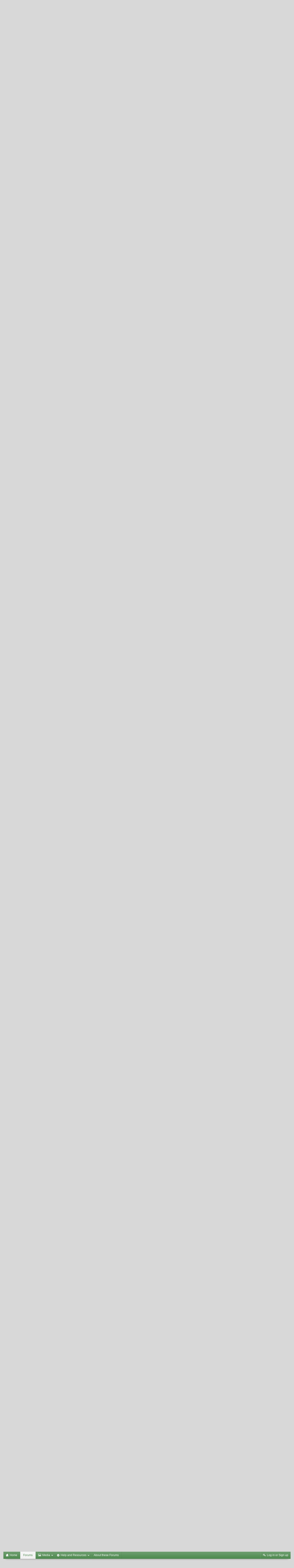

--- FILE ---
content_type: text/html; charset=UTF-8
request_url: https://forums.botanicalgarden.ubc.ca/threads/cheering-ourselves-up-with-maples.97292/page-238
body_size: 22367
content:
<!DOCTYPE html>
<html id="XenForo" lang="en-US" dir="LTR" class="Public NoJs GalleryLazyLoader LoggedOut NoSidebar  Responsive" xmlns:fb="http://www.facebook.com/2008/fbml">
<head>

	<meta charset="utf-8" />
	<meta http-equiv="X-UA-Compatible" content="IE=Edge,chrome=1" />
	
		<meta name="viewport" content="width=device-width, initial-scale=1" />
	
	
		<base href="https://forums.botanicalgarden.ubc.ca/" />
		<script>
			var _b = document.getElementsByTagName('base')[0], _bH = "https://forums.botanicalgarden.ubc.ca/";
			if (_b && _b.href != _bH) _b.href = _bH;
		</script>
	

	<title>Cheering ourselves up with Maples | Page 238 | UBC Botanical Garden Forums</title>
	
	<noscript><style>.JsOnly, .jsOnly { display: none !important; }</style></noscript>
	<link rel="stylesheet" href="//fonts.googleapis.com/css?family=Open+Sans:400,600,700,400italic,700italic,600italic&amp;subset=latin,cyrillic-ext,greek-ext,greek,vietnamese,latin-ext,cyrillic" />
	<link rel="stylesheet" href="//maxcdn.bootstrapcdn.com/font-awesome/4.7.0/css/font-awesome.min.css" />
	<link rel="stylesheet" href="styles/elegance2_green/glyphicons-pro-1.9.2/css/glyphicons.css" />
	<link rel="stylesheet" href="css.php?css=xenforo,form,public&amp;style=4&amp;dir=LTR&amp;d=1734379552" />
	<!--[if lte IE 9]>
		<link href="styles/elegance2_green/xenforo/ie8.css?_v=1ae7ef36" rel="stylesheet" type="text/css" media="screen, projection" />
	<![endif]-->
	<link rel="stylesheet" href="css.php?css=attached_files,bb_code,bbm_buttons,likes_summary,login_bar,message,message_user_info,share_page,thread_view,xengallery_tab_links&amp;style=4&amp;dir=LTR&amp;d=1734379552" />
	
	


	
		<script src="https://ajax.googleapis.com/ajax/libs/jquery/1.11.0/jquery.min.js"></script>	
	
		<script>if (!window.jQuery) { document.write('<scr'+'ipt type="text/javascript" src="js/jquery/jquery-1.11.0.min.js"><\/scr'+'ipt>'); }</script>
		
	
		<script src="styles/elegance2_green/xenforo/js/style-min.js?_v=1ae7ef36"></script>
	
	<script src="js/xenforo/xenforo.js?_v=1ae7ef36"></script>

<script src="js/bbm/zloader.js?_v=1ae7ef36"></script>


	



	
	
		<link href="https://maxcdn.bootstrapcdn.com/font-awesome/4.3.0/css/font-awesome.min.css" rel="stylesheet">
	

	
	
<link rel="apple-touch-icon" href="https://forums.botanicalgarden.ubc.ca/styles/ubcbg/UBCBG-logo-200pxsquare.png" />
	<link rel="alternate" type="application/rss+xml" title="RSS feed for UBC Botanical Garden Forums" href="forums/-/index.rss" />
	
	<link rel="prev" href="threads/cheering-ourselves-up-with-maples.97292/page-237" /><link rel="next" href="threads/cheering-ourselves-up-with-maples.97292/page-239" />
	<link rel="canonical" href="https://forums.botanicalgarden.ubc.ca/threads/cheering-ourselves-up-with-maples.97292/page-238" />
	<meta name="description" content="It would be amazing to have every species of maple in a garden. a mini maple botanic garden!" />	<meta property="og:site_name" content="UBC Botanical Garden Forums" />
	<meta property="og:image" content="https://forums.botanicalgarden.ubc.ca/data/avatars/m/68/68264.jpg?1557293624" />
	<meta property="og:image" content="https://forums.botanicalgarden.ubc.ca/styles/ubcbg/UBCBG-logo-200pxsquare.png" />
	<meta property="og:type" content="article" />
	<meta property="og:url" content="https://forums.botanicalgarden.ubc.ca/threads/cheering-ourselves-up-with-maples.97292/" />
	<meta property="og:title" content="Cheering ourselves up with Maples" />
	<meta property="og:description" content="It would be amazing to have every species of maple in a garden. a mini maple botanic garden!" />
	
	
	



</head>

<body class="node9 node259 SelectQuotable">

<script> document.body.style.visibility = 'hidden'; setTimeout(function() { document.body.style.visibility = ''; }, 1000); </script>




	

<div id="loginBar" class="loginBarOverlay">
	<div class="pageWidth">
		<div class="pageContent">	
			<h3 id="loginBarHandle">
				<label for="LoginControl"><a href="login/" class="concealed noOutline">Log in or Sign up</a></label>
			</h3>
			
			<span class="helper"></span>

			
		</div>
	</div>
</div>


<div id="headerMover">





<header><div id="header">
	<div id="logoBlock">
	<div class="pageWidth">
		<div class="pageContent">
			
			
			<div id="logo"><a href="https://www.botanicalgarden.ubc.ca">
				<span></span>
				<img src="styles/ubcbg/UBCBG-logo-70x434.png" alt="UBC Botanical Garden Forums" />
			</a></div>
			
			
			<span class="helper"></span>
		</div>
	</div>
</div>

	</div></header><div class="globalWrapper pageWidth">

	





<div id="navigation" class="pageWidth notStatic "
	data-static-navigation="1,0,1,400px,600px"
	data-glyphs-main-config="1,selected=0" 
	data-glyphs-visitor-config="2,login=1"
	 data-glyphs-main="home,portal=gi-home
forums=gi-conversation,font-size:1.2em;top:3px;
members=gi-group,padding-right:2px
chat,taigachat=gi-chat
resources=fa-cog,font-size:1.1em;top:1px;
showcase=gi-camera
gallery,xengallery,sonnb_xengallery,useralbums=fa-photo
articles,ams,ubs=gi-book-open
sportsbook=gi-podium
stocktrader=gi-stats
survivor=gi-ax
pickem=gi-playing-dices
calendar=fa-calendar
classifieds=gi-newspaper"
	 data-glyphs-visitor="account=fa-user,font-size:1.2em;top:1px;
inbox.non-zero-counter=gi-message-new,top:0;
inbox=gi-inbox
alerts=fa-bell
login=fa-key"
	 
		data-alternative-nav="800px" 
		 data-alt-glyphs="home,portal=gi-home,font-size:.9em
forums=gi-conversation
members=gi-group,font-size:.9em
resources=fa-cog
"
		
	
>
	<div class="pageContent">
		<nav>

<div class="navTabs">
	<ul class="publicTabs">
	
		<!-- home -->
		
			<li class="navTab home PopupClosed"><a href="https://www.botanicalgarden.ubc.ca" class="navLink">Home</a></li>
		
		
		
		<!-- extra tabs: home -->
		
		
		
		<!-- forums -->
		
			<li class="navTab forums selected">
			
				<a href="https://forums.botanicalgarden.ubc.ca/" class="navLink">Forums</a>
				<a href="https://forums.botanicalgarden.ubc.ca/" class="SplitCtrl" rel="Menu"></a>
				
				<div class="tabLinks forumsTabLinks">
					<div class="primaryContent menuHeader">
						<h3>Forums</h3>
						<div class="muted">Quick Links</div>
					</div>
					<ul class="secondaryContent blockLinksList">
					
						
						
						
						<li><a href="find-new/posts" rel="nofollow">Recent Posts</a></li>
					
					</ul>
				</div>
			</li>
		
		
		
		<!-- extra tabs: middle -->
		
		
			
				<li class="navTab xengallery Popup PopupControl PopupClosed">
			
				<a href="https://forums.botanicalgarden.ubc.ca/media/" class="navLink">Media</a>
				<a href="https://forums.botanicalgarden.ubc.ca/media/" class="SplitCtrl" rel="Menu"></a>
				
				<div class="Menu JsOnly tabMenu xengalleryTabLinks">
					<div class="primaryContent menuHeader">
						<h3>Media</h3>
						<div class="muted">Quick Links</div>
					</div>
					

<ul class="secondaryContent blockLinksList xengallery">
	
	
	
	
		
		
	
	<li><a href="find-new/media" rel="nofollow">New Media</a></li>
</ul>
				</div>
			</li>
			
		
			
				<li class="navTab resources Popup PopupControl PopupClosed">
			
				<a href="https://forums.botanicalgarden.ubc.ca/resources/" class="navLink">Help and Resources</a>
				<a href="https://forums.botanicalgarden.ubc.ca/resources/" class="SplitCtrl" rel="Menu"></a>
				
				<div class="Menu JsOnly tabMenu resourcesTabLinks">
					<div class="primaryContent menuHeader">
						<h3>Help and Resources</h3>
						<div class="muted">Quick Links</div>
					</div>
					<ul class="secondaryContent blockLinksList">
	
	<li><a href="resources/authors">Most Active Authors</a></li>
	<li><a href="resources/reviews">Latest Reviews</a></li>
	
	
	
</ul>
				</div>
			</li>
			
		
		
		
		
		<!-- members -->
						
		
		<!-- extra tabs: end -->
		
		
			
				<li class="navTab aboutus PopupClosed">
					<a href="aboutus/" class="navLink">About these Forums</a>
					
				</li>
			
		
		

		<!-- responsive popup -->
		<li class="navTab navigationHiddenTabs Popup PopupControl PopupClosed" style="display:none">	
						
			<a rel="Menu" class="navLink NoPopupGadget"><span class="menuIcon">Menu</span></a>
			
			<div class="Menu JsOnly blockLinksList primaryContent" id="NavigationHiddenMenu"></div>
		</li>
			
		
		<!-- no selection -->
		
		
	</ul>
	
	
		<ul class="visitorTabs">
			<li class="navTab login">
				<label for="LoginControl">
					<a href="login/" class="navLink OverlayTrigger">Log in or Sign up</a>
				</label>
			</li>
		</ul>
	
</div>

<span class="helper"></span>
			
		</nav>	
	</div>
</div>


	







<div id="content" class="thread_view" data-button-glyphs="invite=gi-user_add
add,create-thread=gi-edit,top:1px;
reports=gi-notes
reply=gi-conversation
closed=gi-lock
upgrades=fa-arrow-up
showcase=fa-photo,margin-right:2px;top:1px;
edit=fa-pencil-square-o" data-scale-message="0,0,1" data-floating-nav="1,1,3000" data-sidebar-toggle="1,1,0,800px,Sidebar" data-move-breadcrumb-button="1">
	<div class="pageWidth">
		<div class="pageContent">
			<!-- main content area -->
			
			
			
			
						
						

						
						
						<div class="breadBoxTop ">
							
							
							


	
		
			
		
	
		
			
		
	



<nav>
	<fieldset class="breadcrumb">
		
			<a href="misc/quick-navigation-menu?selected=node-9" class="OverlayTrigger jumpMenuTrigger" data-cacheOverlay="true" title="Open quick navigation"><!--Jump to...--></a>
		
			
		<div class="boardTitle"><strong>UBC Botanical Garden Forums</strong></div>
		
		<span class="crumbs">
			
				<span class="crust homeCrumb" itemscope="itemscope" itemtype="http://data-vocabulary.org/Breadcrumb">
					<a href="https://www.botanicalgarden.ubc.ca" class="crumb" rel="up" itemprop="url"><span itemprop="title">Home</span></a>
					<span class="arrow"><span></span></span>
				</span>
			
			
			
				<span class="crust selectedTabCrumb" itemscope="itemscope" itemtype="http://data-vocabulary.org/Breadcrumb">
					<a href="https://forums.botanicalgarden.ubc.ca/" class="crumb" rel="up" itemprop="url"><span itemprop="title">Forums</span></a>
					<span class="arrow"><span>&gt;</span></span>
				</span>
			
			
			
				
					<span class="crust" itemscope="itemscope" itemtype="http://data-vocabulary.org/Breadcrumb">
						<a href="https://forums.botanicalgarden.ubc.ca/#plants-by-groups.259" class="crumb" rel="up" itemprop="url"><span itemprop="title">Plants by Groups</span></a>
						<span class="arrow"><span>&gt;</span></span>
					</span>
				
					<span class="crust" itemscope="itemscope" itemtype="http://data-vocabulary.org/Breadcrumb">
						<a href="https://forums.botanicalgarden.ubc.ca/forums/maples.9/" class="crumb" rel="up" itemprop="url"><span itemprop="title">Maples</span></a>
						<span class="arrow"><span>&gt;</span></span>
					</span>
				
			
		</span>
	</fieldset>
</nav>

							
						</div>
						
						
						
						
					
						<!--[if lt IE 8]>
							<p class="importantMessage">You are using an out of date browser. It  may not display this or other websites correctly.<br />You should upgrade or use an <a href="https://www.google.com/chrome/browser/" target="_blank">alternative browser</a>.</p>
						<![endif]-->

						
						

						
						
						
						
												
							<!-- h1 title, description -->
							<div class="titleBar">
								
								<h1>Cheering ourselves up with Maples</h1>
								
								<p id="pageDescription" class="muted ">
	Discussion in '<a href="forums/maples.9/">Maples</a>' started by <a href="members/acerholic.68264/" class="username" dir="auto">Acerholic</a>, <a href="threads/cheering-ourselves-up-with-maples.97292/"><span class="DateTime" title="Mar 19, 2020 at 6:32 AM">Mar 19, 2020</span></a>.
</p>
							</div>
						
						
						
						
						
						<!-- main template -->
						

	


















	<div class="tagBlock TagContainer">
	Tags:
	
		<ul class="tagList">
		
			<li><a href="tags/maple-society/" class="tag"><span class="arrow"></span>maple society</a></li>
		
		</ul>
	
	
</div>










	




<div class="pageNavLinkGroup">
	<div class="linkGroup SelectionCountContainer">
		
		
	</div>

	


<div class="PageNav"
	data-page="238"
	data-range="2"
	data-start="236"
	data-end="240"
	data-last="247"
	data-sentinel="{{sentinel}}"
	data-baseurl="threads/cheering-ourselves-up-with-maples.97292/page-{{sentinel}}">
	
	<span class="pageNavHeader">Page 238 of 247</span>
	
	<nav>
		
			<a href="threads/cheering-ourselves-up-with-maples.97292/page-237" class="text">&lt; Prev</a>
			
		
		
		<a href="threads/cheering-ourselves-up-with-maples.97292/" class="" rel="start">1</a>
		
		
			<a class="PageNavPrev ">&larr;</a> <span class="scrollable"><span class="items">
		
		
		
			<a href="threads/cheering-ourselves-up-with-maples.97292/page-236" class="">236</a>
		
			<a href="threads/cheering-ourselves-up-with-maples.97292/page-237" class="">237</a>
		
			<a href="threads/cheering-ourselves-up-with-maples.97292/page-238" class="currentPage ">238</a>
		
			<a href="threads/cheering-ourselves-up-with-maples.97292/page-239" class="">239</a>
		
			<a href="threads/cheering-ourselves-up-with-maples.97292/page-240" class="">240</a>
		
		
		
			</span></span> <a class="PageNavNext ">&rarr;</a>
		
		
		<a href="threads/cheering-ourselves-up-with-maples.97292/page-247" class="">247</a>
		
		
			<a href="threads/cheering-ourselves-up-with-maples.97292/page-239" class="text">Next &gt;</a>
			
		
	</nav>	
	
	
</div>

</div>





<form action="inline-mod/post/switch" method="post"
	class="InlineModForm section"
	data-cookieName="posts"
	data-controls="#InlineModControls"
	data-imodOptions="#ModerationSelect option">

	<ol class="messageList" id="messageList">
		
			
				


<li id="post-424484" class="message   " data-author="Soumil Yarlagadda">

	

	

<div class="messageUserInfo" itemscope="itemscope" itemtype="http://data-vocabulary.org/Person">
<div class="messageUserBlock ">
	
		<div class="avatarHolder">
			<span class="helper"></span>
			
				<a href="members/soumil-yarlagadda.74131/" class="avatar Av74131m" data-avatarhtml="true"><img src="data/avatars/m/74/74131.jpg?1682903789" width="96" height="96" alt="Soumil Yarlagadda" /></a>
			
			
			<!-- slot: message_user_info_avatar -->
		</div>
	


	
		<h3 class="userText">
			<a href="members/soumil-yarlagadda.74131/" class="username" dir="auto" itemprop="name">Soumil Yarlagadda</a>
			<em class="userTitle" itemprop="title">Rising Contributor</em>
			<em class="userBanner bannerOrange wrapped" itemprop="title"><span class="before"></span><strong>Maple Society</strong><span class="after"></span></em>
			<!-- slot: message_user_info_text -->
		</h3>
	
		
	
		<div class="extraUserInfo">
			
			
				
				
				
					<dl class="pairsJustified">
						<dt>Messages:</dt>
						<dd><a href="search/member?user_id=74131" class="concealed" rel="nofollow">382</a></dd>
					</dl>
				
				
				



				
					<dl class="pairsJustified">
						<dt>Likes Received:</dt>
						<dd>277</dd>
					</dl>
				
				
				
			
				
				
				
				
				
					<dl class="pairsJustified">
						<dt>Location:</dt>
						<dd><a href="misc/location-info?location=Corona%2C+CA" target="_blank" rel="nofollow" itemprop="address" class="concealed">Corona, CA</a></dd>
					</dl>
				
			
				
							
						
			
			
		</div>
	
		


	<span class="arrow"><span></span></span>
</div>
</div>

	<div class="messageInfo primaryContent">
		
		
		
		
		
		<div class="messageContent">		
			<article>
				<blockquote class="messageText SelectQuoteContainer ugc baseHtml">
					
					It would be amazing to have every species of maple in a garden. a mini maple botanic garden!
					<div class="messageTextEndMarker">&nbsp;</div>
				</blockquote>
			</article>
			
			
		</div>
		
		
		
		
		
		
		
				
		<div class="messageMeta ToggleTriggerAnchor">
			
			<div class="privateControls">
				
				<span class="item muted">
					<span class="authorEnd"><a href="members/soumil-yarlagadda.74131/" class="username author" dir="auto">Soumil Yarlagadda</a>,</span>
					<a href="threads/cheering-ourselves-up-with-maples.97292/page-238#post-424484" title="Permalink" class="datePermalink"><span class="DateTime" title="Feb 19, 2022 at 4:25 PM">Feb 19, 2022</span></a>
				</span>
				
				
				
				
				
				
				
				
				
				
				
			</div>
			
			<div class="publicControls">
				<a href="threads/cheering-ourselves-up-with-maples.97292/page-238#post-424484" title="Permalink" class="item muted postNumber hashPermalink OverlayTrigger" data-href="posts/424484/permalink">#5926</a>
				
				
				
				
			</div>
		</div>
	
		
		<div id="likes-post-424484"></div>
	</div>

	
	
	
	
</li>
			
		
			
				


<li id="post-424485" class="message   " data-author="Soumil Yarlagadda">

	

	

<div class="messageUserInfo" itemscope="itemscope" itemtype="http://data-vocabulary.org/Person">
<div class="messageUserBlock ">
	
		<div class="avatarHolder">
			<span class="helper"></span>
			
				<a href="members/soumil-yarlagadda.74131/" class="avatar Av74131m" data-avatarhtml="true"><img src="data/avatars/m/74/74131.jpg?1682903789" width="96" height="96" alt="Soumil Yarlagadda" /></a>
			
			
			<!-- slot: message_user_info_avatar -->
		</div>
	


	
		<h3 class="userText">
			<a href="members/soumil-yarlagadda.74131/" class="username" dir="auto" itemprop="name">Soumil Yarlagadda</a>
			<em class="userTitle" itemprop="title">Rising Contributor</em>
			<em class="userBanner bannerOrange wrapped" itemprop="title"><span class="before"></span><strong>Maple Society</strong><span class="after"></span></em>
			<!-- slot: message_user_info_text -->
		</h3>
	
		
	
		<div class="extraUserInfo">
			
			
				
				
				
					<dl class="pairsJustified">
						<dt>Messages:</dt>
						<dd><a href="search/member?user_id=74131" class="concealed" rel="nofollow">382</a></dd>
					</dl>
				
				
				



				
					<dl class="pairsJustified">
						<dt>Likes Received:</dt>
						<dd>277</dd>
					</dl>
				
				
				
			
				
				
				
				
				
					<dl class="pairsJustified">
						<dt>Location:</dt>
						<dd><a href="misc/location-info?location=Corona%2C+CA" target="_blank" rel="nofollow" itemprop="address" class="concealed">Corona, CA</a></dd>
					</dl>
				
			
				
							
						
			
			
		</div>
	
		


	<span class="arrow"><span></span></span>
</div>
</div>

	<div class="messageInfo primaryContent">
		
		
		
		
		
		<div class="messageContent">		
			<article>
				<blockquote class="messageText SelectQuoteContainer ugc baseHtml">
					
					Photos of acer pentaphyllum by <a href="https://forums.botanicalgarden.ubc.ca/members/46880/" class="username" data-user="46880, @simongrant">@simongrant</a><br />
such a graceful tree. One of my fav maples
					<div class="messageTextEndMarker">&nbsp;</div>
				</blockquote>
			</article>
			
			

<div class="attachedFiles">
	<h4 class="attachedFilesHeader">Attached Files:</h4>
	<ul class="attachmentList SquareThumbs"
		data-thumb-height="100"
		data-thumb-selector="div.thumbnail > a">
		
			<li class="attachment image" title="pentaphyl01.jpg">
				<div class="boxModelFixer primaryContent">
					
					<div class="thumbnail">
						
							<a href="attachments/pentaphyl01-jpg.222448/" target="_blank" class="LbTrigger"
								data-href="misc/lightbox"><img 
								src="data/attachments/204/204552-5b05c331a1b75ed9dcf3d19f70a61b9d.jpg" alt="pentaphyl01.jpg" class="LbImage" /></a>
						
					</div>
					
					<div class="attachmentInfo pairsJustified">
						<h6 class="filename"><a href="attachments/pentaphyl01-jpg.222448/" target="_blank">pentaphyl01.jpg</a></h6>
						<dl><dt>File size:</dt> <dd>158.2 KB</dd></dl>
						<dl><dt>Views:</dt> <dd>175</dd></dl>
					</div>
				</div>
			</li>
		
			<li class="attachment image" title="pentaphyl02.jpg">
				<div class="boxModelFixer primaryContent">
					
					<div class="thumbnail">
						
							<a href="attachments/pentaphyl02-jpg.222449/" target="_blank" class="LbTrigger"
								data-href="misc/lightbox"><img 
								src="data/attachments/204/204553-480ef2ef9eb061d131144fe24164ed8b.jpg" alt="pentaphyl02.jpg" class="LbImage" /></a>
						
					</div>
					
					<div class="attachmentInfo pairsJustified">
						<h6 class="filename"><a href="attachments/pentaphyl02-jpg.222449/" target="_blank">pentaphyl02.jpg</a></h6>
						<dl><dt>File size:</dt> <dd>193.8 KB</dd></dl>
						<dl><dt>Views:</dt> <dd>170</dd></dl>
					</div>
				</div>
			</li>
		
			<li class="attachment image" title="pentaphyl04.jpg">
				<div class="boxModelFixer primaryContent">
					
					<div class="thumbnail">
						
							<a href="attachments/pentaphyl04-jpg.222450/" target="_blank" class="LbTrigger"
								data-href="misc/lightbox"><img 
								src="data/attachments/204/204554-2c789392d0a9b94cf37a6b18dca05f90.jpg" alt="pentaphyl04.jpg" class="LbImage" /></a>
						
					</div>
					
					<div class="attachmentInfo pairsJustified">
						<h6 class="filename"><a href="attachments/pentaphyl04-jpg.222450/" target="_blank">pentaphyl04.jpg</a></h6>
						<dl><dt>File size:</dt> <dd>152.8 KB</dd></dl>
						<dl><dt>Views:</dt> <dd>187</dd></dl>
					</div>
				</div>
			</li>
		
			<li class="attachment image" title="pentaphyl03.jpg">
				<div class="boxModelFixer primaryContent">
					
					<div class="thumbnail">
						
							<a href="attachments/pentaphyl03-jpg.222451/" target="_blank" class="LbTrigger"
								data-href="misc/lightbox"><img 
								src="data/attachments/204/204555-51938c652d5f69ca02c98ef7bb67c9f5.jpg" alt="pentaphyl03.jpg" class="LbImage" /></a>
						
					</div>
					
					<div class="attachmentInfo pairsJustified">
						<h6 class="filename"><a href="attachments/pentaphyl03-jpg.222451/" target="_blank">pentaphyl03.jpg</a></h6>
						<dl><dt>File size:</dt> <dd>77.9 KB</dd></dl>
						<dl><dt>Views:</dt> <dd>177</dd></dl>
					</div>
				</div>
			</li>
		
	</ul>
</div>


		</div>
		
		
		
		
		
		
		
				
		<div class="messageMeta ToggleTriggerAnchor">
			
			<div class="privateControls">
				
				<span class="item muted">
					<span class="authorEnd"><a href="members/soumil-yarlagadda.74131/" class="username author" dir="auto">Soumil Yarlagadda</a>,</span>
					<a href="threads/cheering-ourselves-up-with-maples.97292/page-238#post-424485" title="Permalink" class="datePermalink"><span class="DateTime" title="Feb 19, 2022 at 4:30 PM">Feb 19, 2022</span></a>
				</span>
				
				
				
				
				
				
				
				
				
				
				
			</div>
			
			<div class="publicControls">
				<a href="threads/cheering-ourselves-up-with-maples.97292/page-238#post-424485" title="Permalink" class="item muted postNumber hashPermalink OverlayTrigger" data-href="posts/424485/permalink">#5927</a>
				
				
				
				
			</div>
		</div>
	
		
		<div id="likes-post-424485">
	
	<div class="likesSummary secondaryContent">
		<span class="LikeText">
			<a href="members/xi-feng.72329/" class="username" dir="auto">Xi-feng</a> and <a href="members/acerholic.68264/" class="username" dir="auto">Acerholic</a> like this.
		</span>
	</div>
</div>
	</div>

	
	
	
	
</li>
			
		
			
				


<li id="post-424486" class="message   " data-author="Soumil Yarlagadda">

	

	

<div class="messageUserInfo" itemscope="itemscope" itemtype="http://data-vocabulary.org/Person">
<div class="messageUserBlock ">
	
		<div class="avatarHolder">
			<span class="helper"></span>
			
				<a href="members/soumil-yarlagadda.74131/" class="avatar Av74131m" data-avatarhtml="true"><img src="data/avatars/m/74/74131.jpg?1682903789" width="96" height="96" alt="Soumil Yarlagadda" /></a>
			
			
			<!-- slot: message_user_info_avatar -->
		</div>
	


	
		<h3 class="userText">
			<a href="members/soumil-yarlagadda.74131/" class="username" dir="auto" itemprop="name">Soumil Yarlagadda</a>
			<em class="userTitle" itemprop="title">Rising Contributor</em>
			<em class="userBanner bannerOrange wrapped" itemprop="title"><span class="before"></span><strong>Maple Society</strong><span class="after"></span></em>
			<!-- slot: message_user_info_text -->
		</h3>
	
		
	
		<div class="extraUserInfo">
			
			
				
				
				
					<dl class="pairsJustified">
						<dt>Messages:</dt>
						<dd><a href="search/member?user_id=74131" class="concealed" rel="nofollow">382</a></dd>
					</dl>
				
				
				



				
					<dl class="pairsJustified">
						<dt>Likes Received:</dt>
						<dd>277</dd>
					</dl>
				
				
				
			
				
				
				
				
				
					<dl class="pairsJustified">
						<dt>Location:</dt>
						<dd><a href="misc/location-info?location=Corona%2C+CA" target="_blank" rel="nofollow" itemprop="address" class="concealed">Corona, CA</a></dd>
					</dl>
				
			
				
							
						
			
			
		</div>
	
		


	<span class="arrow"><span></span></span>
</div>
</div>

	<div class="messageInfo primaryContent">
		
		
		
		
		
		<div class="messageContent">		
			<article>
				<blockquote class="messageText SelectQuoteContainer ugc baseHtml">
					
					Shantung maple sheltered by Japanese maple, Sugar maples sheltered by japanese nomura maple, Acer japonicum &quot;peacock&quot;, another acer palmatum
					<div class="messageTextEndMarker">&nbsp;</div>
				</blockquote>
			</article>
			
			

<div class="attachedFiles">
	<h4 class="attachedFilesHeader">Attached Files:</h4>
	<ul class="attachmentList SquareThumbs"
		data-thumb-height="100"
		data-thumb-selector="div.thumbnail > a">
		
			<li class="attachment image" title="mygarden211121-6.jpg">
				<div class="boxModelFixer primaryContent">
					
					<div class="thumbnail">
						
							<a href="attachments/mygarden211121-6-jpg.222452/" target="_blank" class="LbTrigger"
								data-href="misc/lightbox"><img 
								src="data/attachments/204/204556-812202fabd70987d0920eede308882fd.jpg" alt="mygarden211121-6.jpg" class="LbImage" /></a>
						
					</div>
					
					<div class="attachmentInfo pairsJustified">
						<h6 class="filename"><a href="attachments/mygarden211121-6-jpg.222452/" target="_blank">mygarden211121-6.jpg</a></h6>
						<dl><dt>File size:</dt> <dd>152.1 KB</dd></dl>
						<dl><dt>Views:</dt> <dd>181</dd></dl>
					</div>
				</div>
			</li>
		
			<li class="attachment image" title="mygarden211121-7.jpg">
				<div class="boxModelFixer primaryContent">
					
					<div class="thumbnail">
						
							<a href="attachments/mygarden211121-7-jpg.222453/" target="_blank" class="LbTrigger"
								data-href="misc/lightbox"><img 
								src="data/attachments/204/204557-2c5604632f2de7b0c35ea54a066351c2.jpg" alt="mygarden211121-7.jpg" class="LbImage" /></a>
						
					</div>
					
					<div class="attachmentInfo pairsJustified">
						<h6 class="filename"><a href="attachments/mygarden211121-7-jpg.222453/" target="_blank">mygarden211121-7.jpg</a></h6>
						<dl><dt>File size:</dt> <dd>149.2 KB</dd></dl>
						<dl><dt>Views:</dt> <dd>179</dd></dl>
					</div>
				</div>
			</li>
		
			<li class="attachment image" title="mygarden211121-3.jpg">
				<div class="boxModelFixer primaryContent">
					
					<div class="thumbnail">
						
							<a href="attachments/mygarden211121-3-jpg.222454/" target="_blank" class="LbTrigger"
								data-href="misc/lightbox"><img 
								src="data/attachments/204/204558-5ac3247b90e492a00cd03181f79ee9d7.jpg" alt="mygarden211121-3.jpg" class="LbImage" /></a>
						
					</div>
					
					<div class="attachmentInfo pairsJustified">
						<h6 class="filename"><a href="attachments/mygarden211121-3-jpg.222454/" target="_blank">mygarden211121-3.jpg</a></h6>
						<dl><dt>File size:</dt> <dd>127.5 KB</dd></dl>
						<dl><dt>Views:</dt> <dd>184</dd></dl>
					</div>
				</div>
			</li>
		
			<li class="attachment image" title="mygarden211121-2.jpg">
				<div class="boxModelFixer primaryContent">
					
					<div class="thumbnail">
						
							<a href="attachments/mygarden211121-2-jpg.222455/" target="_blank" class="LbTrigger"
								data-href="misc/lightbox"><img 
								src="data/attachments/204/204559-76206aa70de6e36ede2dffdf5e112aae.jpg" alt="mygarden211121-2.jpg" class="LbImage" /></a>
						
					</div>
					
					<div class="attachmentInfo pairsJustified">
						<h6 class="filename"><a href="attachments/mygarden211121-2-jpg.222455/" target="_blank">mygarden211121-2.jpg</a></h6>
						<dl><dt>File size:</dt> <dd>186.3 KB</dd></dl>
						<dl><dt>Views:</dt> <dd>175</dd></dl>
					</div>
				</div>
			</li>
		
	</ul>
</div>


		</div>
		
		
		
		
		
		
		
				
		<div class="messageMeta ToggleTriggerAnchor">
			
			<div class="privateControls">
				
				<span class="item muted">
					<span class="authorEnd"><a href="members/soumil-yarlagadda.74131/" class="username author" dir="auto">Soumil Yarlagadda</a>,</span>
					<a href="threads/cheering-ourselves-up-with-maples.97292/page-238#post-424486" title="Permalink" class="datePermalink"><span class="DateTime" title="Feb 19, 2022 at 4:37 PM">Feb 19, 2022</span></a>
				</span>
				
				
				
				
				
				
				
				
				
				
				
			</div>
			
			<div class="publicControls">
				<a href="threads/cheering-ourselves-up-with-maples.97292/page-238#post-424486" title="Permalink" class="item muted postNumber hashPermalink OverlayTrigger" data-href="posts/424486/permalink">#5928</a>
				
				
				
				
			</div>
		</div>
	
		
		<div id="likes-post-424486">
	
	<div class="likesSummary secondaryContent">
		<span class="LikeText">
			<a href="members/xi-feng.72329/" class="username" dir="auto">Xi-feng</a>, <a href="members/irshmerc.73464/" class="username" dir="auto">irshmerc</a> and <a href="members/acerholic.68264/" class="username" dir="auto">Acerholic</a> like this.
		</span>
	</div>
</div>
	</div>

	
	
	
	
</li>
			
		
			
				


<li id="post-424487" class="message   " data-author="Soumil Yarlagadda">

	

	

<div class="messageUserInfo" itemscope="itemscope" itemtype="http://data-vocabulary.org/Person">
<div class="messageUserBlock ">
	
		<div class="avatarHolder">
			<span class="helper"></span>
			
				<a href="members/soumil-yarlagadda.74131/" class="avatar Av74131m" data-avatarhtml="true"><img src="data/avatars/m/74/74131.jpg?1682903789" width="96" height="96" alt="Soumil Yarlagadda" /></a>
			
			
			<!-- slot: message_user_info_avatar -->
		</div>
	


	
		<h3 class="userText">
			<a href="members/soumil-yarlagadda.74131/" class="username" dir="auto" itemprop="name">Soumil Yarlagadda</a>
			<em class="userTitle" itemprop="title">Rising Contributor</em>
			<em class="userBanner bannerOrange wrapped" itemprop="title"><span class="before"></span><strong>Maple Society</strong><span class="after"></span></em>
			<!-- slot: message_user_info_text -->
		</h3>
	
		
	
		<div class="extraUserInfo">
			
			
				
				
				
					<dl class="pairsJustified">
						<dt>Messages:</dt>
						<dd><a href="search/member?user_id=74131" class="concealed" rel="nofollow">382</a></dd>
					</dl>
				
				
				



				
					<dl class="pairsJustified">
						<dt>Likes Received:</dt>
						<dd>277</dd>
					</dl>
				
				
				
			
				
				
				
				
				
					<dl class="pairsJustified">
						<dt>Location:</dt>
						<dd><a href="misc/location-info?location=Corona%2C+CA" target="_blank" rel="nofollow" itemprop="address" class="concealed">Corona, CA</a></dd>
					</dl>
				
			
				
							
						
			
			
		</div>
	
		


	<span class="arrow"><span></span></span>
</div>
</div>

	<div class="messageInfo primaryContent">
		
		
		
		
		
		<div class="messageContent">		
			<article>
				<blockquote class="messageText SelectQuoteContainer ugc baseHtml">
					
					please like if you can
					<div class="messageTextEndMarker">&nbsp;</div>
				</blockquote>
			</article>
			
			
		</div>
		
		
		
		
		
		
		
				
		<div class="messageMeta ToggleTriggerAnchor">
			
			<div class="privateControls">
				
				<span class="item muted">
					<span class="authorEnd"><a href="members/soumil-yarlagadda.74131/" class="username author" dir="auto">Soumil Yarlagadda</a>,</span>
					<a href="threads/cheering-ourselves-up-with-maples.97292/page-238#post-424487" title="Permalink" class="datePermalink"><span class="DateTime" title="Feb 19, 2022 at 4:39 PM">Feb 19, 2022</span></a>
				</span>
				
				
				
				
				
				
				
				
				
				
				
			</div>
			
			<div class="publicControls">
				<a href="threads/cheering-ourselves-up-with-maples.97292/page-238#post-424487" title="Permalink" class="item muted postNumber hashPermalink OverlayTrigger" data-href="posts/424487/permalink">#5929</a>
				
				
				
				
			</div>
		</div>
	
		
		<div id="likes-post-424487"></div>
	</div>

	
	
	
	
</li>
			
		
			
				


<li id="post-424490" class="message   " data-author="Soumil Yarlagadda">

	

	

<div class="messageUserInfo" itemscope="itemscope" itemtype="http://data-vocabulary.org/Person">
<div class="messageUserBlock ">
	
		<div class="avatarHolder">
			<span class="helper"></span>
			
				<a href="members/soumil-yarlagadda.74131/" class="avatar Av74131m" data-avatarhtml="true"><img src="data/avatars/m/74/74131.jpg?1682903789" width="96" height="96" alt="Soumil Yarlagadda" /></a>
			
			
			<!-- slot: message_user_info_avatar -->
		</div>
	


	
		<h3 class="userText">
			<a href="members/soumil-yarlagadda.74131/" class="username" dir="auto" itemprop="name">Soumil Yarlagadda</a>
			<em class="userTitle" itemprop="title">Rising Contributor</em>
			<em class="userBanner bannerOrange wrapped" itemprop="title"><span class="before"></span><strong>Maple Society</strong><span class="after"></span></em>
			<!-- slot: message_user_info_text -->
		</h3>
	
		
	
		<div class="extraUserInfo">
			
			
				
				
				
					<dl class="pairsJustified">
						<dt>Messages:</dt>
						<dd><a href="search/member?user_id=74131" class="concealed" rel="nofollow">382</a></dd>
					</dl>
				
				
				



				
					<dl class="pairsJustified">
						<dt>Likes Received:</dt>
						<dd>277</dd>
					</dl>
				
				
				
			
				
				
				
				
				
					<dl class="pairsJustified">
						<dt>Location:</dt>
						<dd><a href="misc/location-info?location=Corona%2C+CA" target="_blank" rel="nofollow" itemprop="address" class="concealed">Corona, CA</a></dd>
					</dl>
				
			
				
							
						
			
			
		</div>
	
		


	<span class="arrow"><span></span></span>
</div>
</div>

	<div class="messageInfo primaryContent">
		
		
		
		
		
		<div class="messageContent">		
			<article>
				<blockquote class="messageText SelectQuoteContainer ugc baseHtml">
					
					Silver maple.
					<div class="messageTextEndMarker">&nbsp;</div>
				</blockquote>
			</article>
			
			

<div class="attachedFiles">
	<h4 class="attachedFilesHeader">Attached Files:</h4>
	<ul class="attachmentList SquareThumbs"
		data-thumb-height="100"
		data-thumb-selector="div.thumbnail > a">
		
			<li class="attachment image" title="silver080618.jpg">
				<div class="boxModelFixer primaryContent">
					
					<div class="thumbnail">
						
							<a href="attachments/silver080618-jpg.222456/" target="_blank" class="LbTrigger"
								data-href="misc/lightbox"><img 
								src="data/attachments/204/204560-ac864e24642b228a48c60ace88a91441.jpg" alt="silver080618.jpg" class="LbImage" /></a>
						
					</div>
					
					<div class="attachmentInfo pairsJustified">
						<h6 class="filename"><a href="attachments/silver080618-jpg.222456/" target="_blank">silver080618.jpg</a></h6>
						<dl><dt>File size:</dt> <dd>120.3 KB</dd></dl>
						<dl><dt>Views:</dt> <dd>158</dd></dl>
					</div>
				</div>
			</li>
		
			<li class="attachment image" title="silvermaple2.jpg">
				<div class="boxModelFixer primaryContent">
					
					<div class="thumbnail">
						
							<a href="attachments/silvermaple2-jpg.222457/" target="_blank" class="LbTrigger"
								data-href="misc/lightbox"><img 
								src="data/attachments/204/204561-5b5dfca68bf76791a3db2d246002f2f8.jpg" alt="silvermaple2.jpg" class="LbImage" /></a>
						
					</div>
					
					<div class="attachmentInfo pairsJustified">
						<h6 class="filename"><a href="attachments/silvermaple2-jpg.222457/" target="_blank">silvermaple2.jpg</a></h6>
						<dl><dt>File size:</dt> <dd>121.2 KB</dd></dl>
						<dl><dt>Views:</dt> <dd>163</dd></dl>
					</div>
				</div>
			</li>
		
			<li class="attachment image" title="Dansilver2.jpg">
				<div class="boxModelFixer primaryContent">
					
					<div class="thumbnail">
						
							<a href="attachments/dansilver2-jpg.222458/" target="_blank" class="LbTrigger"
								data-href="misc/lightbox"><img 
								src="data/attachments/204/204562-0d526b9a5bdfe755515529c46b8c4ca7.jpg" alt="Dansilver2.jpg" class="LbImage" /></a>
						
					</div>
					
					<div class="attachmentInfo pairsJustified">
						<h6 class="filename"><a href="attachments/dansilver2-jpg.222458/" target="_blank">Dansilver2.jpg</a></h6>
						<dl><dt>File size:</dt> <dd>102 KB</dd></dl>
						<dl><dt>Views:</dt> <dd>157</dd></dl>
					</div>
				</div>
			</li>
		
	</ul>
</div>


		</div>
		
		
		
		
		
		
		
				
		<div class="messageMeta ToggleTriggerAnchor">
			
			<div class="privateControls">
				
				<span class="item muted">
					<span class="authorEnd"><a href="members/soumil-yarlagadda.74131/" class="username author" dir="auto">Soumil Yarlagadda</a>,</span>
					<a href="threads/cheering-ourselves-up-with-maples.97292/page-238#post-424490" title="Permalink" class="datePermalink"><span class="DateTime" title="Feb 19, 2022 at 4:53 PM">Feb 19, 2022</span></a>
				</span>
				
				
				
				
				
				
				
				
				
				
				
			</div>
			
			<div class="publicControls">
				<a href="threads/cheering-ourselves-up-with-maples.97292/page-238#post-424490" title="Permalink" class="item muted postNumber hashPermalink OverlayTrigger" data-href="posts/424490/permalink">#5930</a>
				
				
				
				
			</div>
		</div>
	
		
		<div id="likes-post-424490">
	
	<div class="likesSummary secondaryContent">
		<span class="LikeText">
			<a href="members/acerholic.68264/" class="username" dir="auto">Acerholic</a> and <a href="members/xi-feng.72329/" class="username" dir="auto">Xi-feng</a> like this.
		</span>
	</div>
</div>
	</div>

	
	
	
	
</li>
			
		
			
				


<li id="post-424491" class="message   " data-author="Soumil Yarlagadda">

	

	

<div class="messageUserInfo" itemscope="itemscope" itemtype="http://data-vocabulary.org/Person">
<div class="messageUserBlock ">
	
		<div class="avatarHolder">
			<span class="helper"></span>
			
				<a href="members/soumil-yarlagadda.74131/" class="avatar Av74131m" data-avatarhtml="true"><img src="data/avatars/m/74/74131.jpg?1682903789" width="96" height="96" alt="Soumil Yarlagadda" /></a>
			
			
			<!-- slot: message_user_info_avatar -->
		</div>
	


	
		<h3 class="userText">
			<a href="members/soumil-yarlagadda.74131/" class="username" dir="auto" itemprop="name">Soumil Yarlagadda</a>
			<em class="userTitle" itemprop="title">Rising Contributor</em>
			<em class="userBanner bannerOrange wrapped" itemprop="title"><span class="before"></span><strong>Maple Society</strong><span class="after"></span></em>
			<!-- slot: message_user_info_text -->
		</h3>
	
		
	
		<div class="extraUserInfo">
			
			
				
				
				
					<dl class="pairsJustified">
						<dt>Messages:</dt>
						<dd><a href="search/member?user_id=74131" class="concealed" rel="nofollow">382</a></dd>
					</dl>
				
				
				



				
					<dl class="pairsJustified">
						<dt>Likes Received:</dt>
						<dd>277</dd>
					</dl>
				
				
				
			
				
				
				
				
				
					<dl class="pairsJustified">
						<dt>Location:</dt>
						<dd><a href="misc/location-info?location=Corona%2C+CA" target="_blank" rel="nofollow" itemprop="address" class="concealed">Corona, CA</a></dd>
					</dl>
				
			
				
							
						
			
			
		</div>
	
		


	<span class="arrow"><span></span></span>
</div>
</div>

	<div class="messageInfo primaryContent">
		
		
		
		
		
		<div class="messageContent">		
			<article>
				<blockquote class="messageText SelectQuoteContainer ugc baseHtml">
					
					Acer rubrum <b>red maple</b>
					<div class="messageTextEndMarker">&nbsp;</div>
				</blockquote>
			</article>
			
			

<div class="attachedFiles">
	<h4 class="attachedFilesHeader">Attached Files:</h4>
	<ul class="attachmentList SquareThumbs"
		data-thumb-height="100"
		data-thumb-selector="div.thumbnail > a">
		
			<li class="attachment image" title="rubrum080618.jpg">
				<div class="boxModelFixer primaryContent">
					
					<div class="thumbnail">
						
							<a href="attachments/rubrum080618-jpg.222459/" target="_blank" class="LbTrigger"
								data-href="misc/lightbox"><img 
								src="data/attachments/204/204563-dd6588b016ba4c93636d450fdc5e96ec.jpg" alt="rubrum080618.jpg" class="LbImage" /></a>
						
					</div>
					
					<div class="attachmentInfo pairsJustified">
						<h6 class="filename"><a href="attachments/rubrum080618-jpg.222459/" target="_blank">rubrum080618.jpg</a></h6>
						<dl><dt>File size:</dt> <dd>151.7 KB</dd></dl>
						<dl><dt>Views:</dt> <dd>161</dd></dl>
					</div>
				</div>
			</li>
		
			<li class="attachment image" title="rubrum080430.jpg">
				<div class="boxModelFixer primaryContent">
					
					<div class="thumbnail">
						
							<a href="attachments/rubrum080430-jpg.222460/" target="_blank" class="LbTrigger"
								data-href="misc/lightbox"><img 
								src="data/attachments/204/204564-d44912d19a15ca237f81f35067f67db5.jpg" alt="rubrum080430.jpg" class="LbImage" /></a>
						
					</div>
					
					<div class="attachmentInfo pairsJustified">
						<h6 class="filename"><a href="attachments/rubrum080430-jpg.222460/" target="_blank">rubrum080430.jpg</a></h6>
						<dl><dt>File size:</dt> <dd>109.3 KB</dd></dl>
						<dl><dt>Views:</dt> <dd>174</dd></dl>
					</div>
				</div>
			</li>
		
			<li class="attachment image" title="071105red.jpg">
				<div class="boxModelFixer primaryContent">
					
					<div class="thumbnail">
						
							<a href="attachments/071105red-jpg.222461/" target="_blank" class="LbTrigger"
								data-href="misc/lightbox"><img 
								src="data/attachments/204/204565-d1b2f31a85572a28dcfdda9311340c12.jpg" alt="071105red.jpg" class="LbImage" /></a>
						
					</div>
					
					<div class="attachmentInfo pairsJustified">
						<h6 class="filename"><a href="attachments/071105red-jpg.222461/" target="_blank">071105red.jpg</a></h6>
						<dl><dt>File size:</dt> <dd>96.6 KB</dd></dl>
						<dl><dt>Views:</dt> <dd>144</dd></dl>
					</div>
				</div>
			</li>
		
			<li class="attachment image" title="071108red.jpg">
				<div class="boxModelFixer primaryContent">
					
					<div class="thumbnail">
						
							<a href="attachments/071108red-jpg.222462/" target="_blank" class="LbTrigger"
								data-href="misc/lightbox"><img 
								src="data/attachments/204/204566-06fbcd7996589a1840ae7dd30682a66e.jpg" alt="071108red.jpg" class="LbImage" /></a>
						
					</div>
					
					<div class="attachmentInfo pairsJustified">
						<h6 class="filename"><a href="attachments/071108red-jpg.222462/" target="_blank">071108red.jpg</a></h6>
						<dl><dt>File size:</dt> <dd>139.9 KB</dd></dl>
						<dl><dt>Views:</dt> <dd>155</dd></dl>
					</div>
				</div>
			</li>
		
			<li class="attachment image" title="rubrum0427.jpeg">
				<div class="boxModelFixer primaryContent">
					
					<div class="thumbnail">
						
							<a href="attachments/rubrum0427-jpeg.222463/" target="_blank" class="LbTrigger"
								data-href="misc/lightbox"><img 
								src="data/attachments/204/204567-8647d3b7f53cc2fef98c8f4d2b8f51ea.jpg" alt="rubrum0427.jpeg" class="LbImage" /></a>
						
					</div>
					
					<div class="attachmentInfo pairsJustified">
						<h6 class="filename"><a href="attachments/rubrum0427-jpeg.222463/" target="_blank">rubrum0427.jpeg</a></h6>
						<dl><dt>File size:</dt> <dd>57.7 KB</dd></dl>
						<dl><dt>Views:</dt> <dd>145</dd></dl>
					</div>
				</div>
			</li>
		
	</ul>
</div>


		</div>
		
		
		
		
		
		
		
				
		<div class="messageMeta ToggleTriggerAnchor">
			
			<div class="privateControls">
				
				<span class="item muted">
					<span class="authorEnd"><a href="members/soumil-yarlagadda.74131/" class="username author" dir="auto">Soumil Yarlagadda</a>,</span>
					<a href="threads/cheering-ourselves-up-with-maples.97292/page-238#post-424491" title="Permalink" class="datePermalink"><span class="DateTime" title="Feb 19, 2022 at 4:54 PM">Feb 19, 2022</span></a>
				</span>
				
				
				
				
				
				
				
				
				
				
				
			</div>
			
			<div class="publicControls">
				<a href="threads/cheering-ourselves-up-with-maples.97292/page-238#post-424491" title="Permalink" class="item muted postNumber hashPermalink OverlayTrigger" data-href="posts/424491/permalink">#5931</a>
				
				
				
				
			</div>
		</div>
	
		
		<div id="likes-post-424491">
	
	<div class="likesSummary secondaryContent">
		<span class="LikeText">
			<a href="members/acerholic.68264/" class="username" dir="auto">Acerholic</a> and <a href="members/xi-feng.72329/" class="username" dir="auto">Xi-feng</a> like this.
		</span>
	</div>
</div>
	</div>

	
	
	
	
</li>
			
		
			
				


<li id="post-424492" class="message   " data-author="Soumil Yarlagadda">

	

	

<div class="messageUserInfo" itemscope="itemscope" itemtype="http://data-vocabulary.org/Person">
<div class="messageUserBlock ">
	
		<div class="avatarHolder">
			<span class="helper"></span>
			
				<a href="members/soumil-yarlagadda.74131/" class="avatar Av74131m" data-avatarhtml="true"><img src="data/avatars/m/74/74131.jpg?1682903789" width="96" height="96" alt="Soumil Yarlagadda" /></a>
			
			
			<!-- slot: message_user_info_avatar -->
		</div>
	


	
		<h3 class="userText">
			<a href="members/soumil-yarlagadda.74131/" class="username" dir="auto" itemprop="name">Soumil Yarlagadda</a>
			<em class="userTitle" itemprop="title">Rising Contributor</em>
			<em class="userBanner bannerOrange wrapped" itemprop="title"><span class="before"></span><strong>Maple Society</strong><span class="after"></span></em>
			<!-- slot: message_user_info_text -->
		</h3>
	
		
	
		<div class="extraUserInfo">
			
			
				
				
				
					<dl class="pairsJustified">
						<dt>Messages:</dt>
						<dd><a href="search/member?user_id=74131" class="concealed" rel="nofollow">382</a></dd>
					</dl>
				
				
				



				
					<dl class="pairsJustified">
						<dt>Likes Received:</dt>
						<dd>277</dd>
					</dl>
				
				
				
			
				
				
				
				
				
					<dl class="pairsJustified">
						<dt>Location:</dt>
						<dd><a href="misc/location-info?location=Corona%2C+CA" target="_blank" rel="nofollow" itemprop="address" class="concealed">Corona, CA</a></dd>
					</dl>
				
			
				
							
						
			
			
		</div>
	
		


	<span class="arrow"><span></span></span>
</div>
</div>

	<div class="messageInfo primaryContent">
		
		
		
		
		
		<div class="messageContent">		
			<article>
				<blockquote class="messageText SelectQuoteContainer ugc baseHtml">
					
					Acer Saccharum subsp. Nigrum, <b>Black Maple</b>
					<div class="messageTextEndMarker">&nbsp;</div>
				</blockquote>
			</article>
			
			

<div class="attachedFiles">
	<h4 class="attachedFilesHeader">Attached Files:</h4>
	<ul class="attachmentList SquareThumbs"
		data-thumb-height="100"
		data-thumb-selector="div.thumbnail > a">
		
			<li class="attachment image" title="nigrum080705.jpg">
				<div class="boxModelFixer primaryContent">
					
					<div class="thumbnail">
						
							<a href="attachments/nigrum080705-jpg.222464/" target="_blank" class="LbTrigger"
								data-href="misc/lightbox"><img 
								src="data/attachments/204/204568-47467b3bcbcd812c6ead8df241439897.jpg" alt="nigrum080705.jpg" class="LbImage" /></a>
						
					</div>
					
					<div class="attachmentInfo pairsJustified">
						<h6 class="filename"><a href="attachments/nigrum080705-jpg.222464/" target="_blank">nigrum080705.jpg</a></h6>
						<dl><dt>File size:</dt> <dd>128.6 KB</dd></dl>
						<dl><dt>Views:</dt> <dd>144</dd></dl>
					</div>
				</div>
			</li>
		
			<li class="attachment image" title="nigrum080618.jpg">
				<div class="boxModelFixer primaryContent">
					
					<div class="thumbnail">
						
							<a href="attachments/nigrum080618-jpg.222465/" target="_blank" class="LbTrigger"
								data-href="misc/lightbox"><img 
								src="data/attachments/204/204569-c39a91a9d1e73e4a7a6b368738cf45df.jpg" alt="nigrum080618.jpg" class="LbImage" /></a>
						
					</div>
					
					<div class="attachmentInfo pairsJustified">
						<h6 class="filename"><a href="attachments/nigrum080618-jpg.222465/" target="_blank">nigrum080618.jpg</a></h6>
						<dl><dt>File size:</dt> <dd>132.2 KB</dd></dl>
						<dl><dt>Views:</dt> <dd>148</dd></dl>
					</div>
				</div>
			</li>
		
			<li class="attachment image" title="nigrum080426.jpg">
				<div class="boxModelFixer primaryContent">
					
					<div class="thumbnail">
						
							<a href="attachments/nigrum080426-jpg.222466/" target="_blank" class="LbTrigger"
								data-href="misc/lightbox"><img 
								src="data/attachments/204/204570-f00cf1d47536d43783221ff5ca47e657.jpg" alt="nigrum080426.jpg" class="LbImage" /></a>
						
					</div>
					
					<div class="attachmentInfo pairsJustified">
						<h6 class="filename"><a href="attachments/nigrum080426-jpg.222466/" target="_blank">nigrum080426.jpg</a></h6>
						<dl><dt>File size:</dt> <dd>112.4 KB</dd></dl>
						<dl><dt>Views:</dt> <dd>156</dd></dl>
					</div>
				</div>
			</li>
		
			<li class="attachment image" title="nigrum1.jpeg">
				<div class="boxModelFixer primaryContent">
					
					<div class="thumbnail">
						
							<a href="attachments/nigrum1-jpeg.222467/" target="_blank" class="LbTrigger"
								data-href="misc/lightbox"><img 
								src="data/attachments/204/204571-975973bcc0e5f106e9b016909fae03ed.jpg" alt="nigrum1.jpeg" class="LbImage" /></a>
						
					</div>
					
					<div class="attachmentInfo pairsJustified">
						<h6 class="filename"><a href="attachments/nigrum1-jpeg.222467/" target="_blank">nigrum1.jpeg</a></h6>
						<dl><dt>File size:</dt> <dd>77.8 KB</dd></dl>
						<dl><dt>Views:</dt> <dd>135</dd></dl>
					</div>
				</div>
			</li>
		
	</ul>
</div>


		</div>
		
		
		
		
		
		
		
				
		<div class="messageMeta ToggleTriggerAnchor">
			
			<div class="privateControls">
				
				<span class="item muted">
					<span class="authorEnd"><a href="members/soumil-yarlagadda.74131/" class="username author" dir="auto">Soumil Yarlagadda</a>,</span>
					<a href="threads/cheering-ourselves-up-with-maples.97292/page-238#post-424492" title="Permalink" class="datePermalink"><span class="DateTime" title="Feb 19, 2022 at 4:55 PM">Feb 19, 2022</span></a>
				</span>
				
				
				
				
				
				
				
				
				
				
				
			</div>
			
			<div class="publicControls">
				<a href="threads/cheering-ourselves-up-with-maples.97292/page-238#post-424492" title="Permalink" class="item muted postNumber hashPermalink OverlayTrigger" data-href="posts/424492/permalink">#5932</a>
				
				
				
				
			</div>
		</div>
	
		
		<div id="likes-post-424492">
	
	<div class="likesSummary secondaryContent">
		<span class="LikeText">
			<a href="members/acerholic.68264/" class="username" dir="auto">Acerholic</a> and <a href="members/xi-feng.72329/" class="username" dir="auto">Xi-feng</a> like this.
		</span>
	</div>
</div>
	</div>

	
	
	
	
</li>
			
		
			
				


<li id="post-424493" class="message   " data-author="Soumil Yarlagadda">

	

	

<div class="messageUserInfo" itemscope="itemscope" itemtype="http://data-vocabulary.org/Person">
<div class="messageUserBlock ">
	
		<div class="avatarHolder">
			<span class="helper"></span>
			
				<a href="members/soumil-yarlagadda.74131/" class="avatar Av74131m" data-avatarhtml="true"><img src="data/avatars/m/74/74131.jpg?1682903789" width="96" height="96" alt="Soumil Yarlagadda" /></a>
			
			
			<!-- slot: message_user_info_avatar -->
		</div>
	


	
		<h3 class="userText">
			<a href="members/soumil-yarlagadda.74131/" class="username" dir="auto" itemprop="name">Soumil Yarlagadda</a>
			<em class="userTitle" itemprop="title">Rising Contributor</em>
			<em class="userBanner bannerOrange wrapped" itemprop="title"><span class="before"></span><strong>Maple Society</strong><span class="after"></span></em>
			<!-- slot: message_user_info_text -->
		</h3>
	
		
	
		<div class="extraUserInfo">
			
			
				
				
				
					<dl class="pairsJustified">
						<dt>Messages:</dt>
						<dd><a href="search/member?user_id=74131" class="concealed" rel="nofollow">382</a></dd>
					</dl>
				
				
				



				
					<dl class="pairsJustified">
						<dt>Likes Received:</dt>
						<dd>277</dd>
					</dl>
				
				
				
			
				
				
				
				
				
					<dl class="pairsJustified">
						<dt>Location:</dt>
						<dd><a href="misc/location-info?location=Corona%2C+CA" target="_blank" rel="nofollow" itemprop="address" class="concealed">Corona, CA</a></dd>
					</dl>
				
			
				
							
						
			
			
		</div>
	
		


	<span class="arrow"><span></span></span>
</div>
</div>

	<div class="messageInfo primaryContent">
		
		
		
		
		
		<div class="messageContent">		
			<article>
				<blockquote class="messageText SelectQuoteContainer ugc baseHtml">
					
					Acer Saccharum subsp. leucoderme, <b>Chalk Maple</b>
					<div class="messageTextEndMarker">&nbsp;</div>
				</blockquote>
			</article>
			
			

<div class="attachedFiles">
	<h4 class="attachedFilesHeader">Attached Files:</h4>
	<ul class="attachmentList SquareThumbs"
		data-thumb-height="100"
		data-thumb-selector="div.thumbnail > a">
		
			<li class="attachment image" title="leucode080705.jpg">
				<div class="boxModelFixer primaryContent">
					
					<div class="thumbnail">
						
							<a href="attachments/leucode080705-jpg.222468/" target="_blank" class="LbTrigger"
								data-href="misc/lightbox"><img 
								src="data/attachments/204/204572-3e521968154054e7b08055d0b9ab279b.jpg" alt="leucode080705.jpg" class="LbImage" /></a>
						
					</div>
					
					<div class="attachmentInfo pairsJustified">
						<h6 class="filename"><a href="attachments/leucode080705-jpg.222468/" target="_blank">leucode080705.jpg</a></h6>
						<dl><dt>File size:</dt> <dd>133.9 KB</dd></dl>
						<dl><dt>Views:</dt> <dd>156</dd></dl>
					</div>
				</div>
			</li>
		
			<li class="attachment image" title="leucode0415.jpeg">
				<div class="boxModelFixer primaryContent">
					
					<div class="thumbnail">
						
							<a href="attachments/leucode0415-jpeg.222469/" target="_blank" class="LbTrigger"
								data-href="misc/lightbox"><img 
								src="data/attachments/204/204573-dca0eb89a2af19567cce3de0d8a004b6.jpg" alt="leucode0415.jpeg" class="LbImage" /></a>
						
					</div>
					
					<div class="attachmentInfo pairsJustified">
						<h6 class="filename"><a href="attachments/leucode0415-jpeg.222469/" target="_blank">leucode0415.jpeg</a></h6>
						<dl><dt>File size:</dt> <dd>63.7 KB</dd></dl>
						<dl><dt>Views:</dt> <dd>156</dd></dl>
					</div>
				</div>
			</li>
		
			<li class="attachment image" title="leucod31.jpeg">
				<div class="boxModelFixer primaryContent">
					
					<div class="thumbnail">
						
							<a href="attachments/leucod31-jpeg.222470/" target="_blank" class="LbTrigger"
								data-href="misc/lightbox"><img 
								src="data/attachments/204/204574-50643e938f7e7113c4b15d1ad0a8fe8e.jpg" alt="leucod31.jpeg" class="LbImage" /></a>
						
					</div>
					
					<div class="attachmentInfo pairsJustified">
						<h6 class="filename"><a href="attachments/leucod31-jpeg.222470/" target="_blank">leucod31.jpeg</a></h6>
						<dl><dt>File size:</dt> <dd>133.3 KB</dd></dl>
						<dl><dt>Views:</dt> <dd>155</dd></dl>
					</div>
				</div>
			</li>
		
	</ul>
</div>


		</div>
		
		
		
		
		
		
		
				
		<div class="messageMeta ToggleTriggerAnchor">
			
			<div class="privateControls">
				
				<span class="item muted">
					<span class="authorEnd"><a href="members/soumil-yarlagadda.74131/" class="username author" dir="auto">Soumil Yarlagadda</a>,</span>
					<a href="threads/cheering-ourselves-up-with-maples.97292/page-238#post-424493" title="Permalink" class="datePermalink"><span class="DateTime" title="Feb 19, 2022 at 4:56 PM">Feb 19, 2022</span></a>
				</span>
				
				
				
				
				
				
				
				
				
				
				
			</div>
			
			<div class="publicControls">
				<a href="threads/cheering-ourselves-up-with-maples.97292/page-238#post-424493" title="Permalink" class="item muted postNumber hashPermalink OverlayTrigger" data-href="posts/424493/permalink">#5933</a>
				
				
				
				
			</div>
		</div>
	
		
		<div id="likes-post-424493">
	
	<div class="likesSummary secondaryContent">
		<span class="LikeText">
			<a href="members/irshmerc.73464/" class="username" dir="auto">irshmerc</a>, <a href="members/acerholic.68264/" class="username" dir="auto">Acerholic</a> and <a href="members/xi-feng.72329/" class="username" dir="auto">Xi-feng</a> like this.
		</span>
	</div>
</div>
	</div>

	
	
	
	
</li>
			
		
			
				


<li id="post-424494" class="message   " data-author="Soumil Yarlagadda">

	

	

<div class="messageUserInfo" itemscope="itemscope" itemtype="http://data-vocabulary.org/Person">
<div class="messageUserBlock ">
	
		<div class="avatarHolder">
			<span class="helper"></span>
			
				<a href="members/soumil-yarlagadda.74131/" class="avatar Av74131m" data-avatarhtml="true"><img src="data/avatars/m/74/74131.jpg?1682903789" width="96" height="96" alt="Soumil Yarlagadda" /></a>
			
			
			<!-- slot: message_user_info_avatar -->
		</div>
	


	
		<h3 class="userText">
			<a href="members/soumil-yarlagadda.74131/" class="username" dir="auto" itemprop="name">Soumil Yarlagadda</a>
			<em class="userTitle" itemprop="title">Rising Contributor</em>
			<em class="userBanner bannerOrange wrapped" itemprop="title"><span class="before"></span><strong>Maple Society</strong><span class="after"></span></em>
			<!-- slot: message_user_info_text -->
		</h3>
	
		
	
		<div class="extraUserInfo">
			
			
				
				
				
					<dl class="pairsJustified">
						<dt>Messages:</dt>
						<dd><a href="search/member?user_id=74131" class="concealed" rel="nofollow">382</a></dd>
					</dl>
				
				
				



				
					<dl class="pairsJustified">
						<dt>Likes Received:</dt>
						<dd>277</dd>
					</dl>
				
				
				
			
				
				
				
				
				
					<dl class="pairsJustified">
						<dt>Location:</dt>
						<dd><a href="misc/location-info?location=Corona%2C+CA" target="_blank" rel="nofollow" itemprop="address" class="concealed">Corona, CA</a></dd>
					</dl>
				
			
				
							
						
			
			
		</div>
	
		


	<span class="arrow"><span></span></span>
</div>
</div>

	<div class="messageInfo primaryContent">
		
		
		
		
		
		<div class="messageContent">		
			<article>
				<blockquote class="messageText SelectQuoteContainer ugc baseHtml">
					
					acer saccharum subsp. floridanums germinating (Southern Sugar Maple/Florida Maple)
					<div class="messageTextEndMarker">&nbsp;</div>
				</blockquote>
			</article>
			
			

<div class="attachedFiles">
	<h4 class="attachedFilesHeader">Attached Files:</h4>
	<ul class="attachmentList SquareThumbs"
		data-thumb-height="100"
		data-thumb-selector="div.thumbnail > a">
		
			<li class="attachment image" title="barba1004-2.jpg">
				<div class="boxModelFixer primaryContent">
					
					<div class="thumbnail">
						
							<a href="attachments/barba1004-2-jpg.222471/" target="_blank" class="LbTrigger"
								data-href="misc/lightbox"><img 
								src="data/attachments/204/204575-8713f79036d5728b57d29ad184d28e8b.jpg" alt="barba1004-2.jpg" class="LbImage" /></a>
						
					</div>
					
					<div class="attachmentInfo pairsJustified">
						<h6 class="filename"><a href="attachments/barba1004-2-jpg.222471/" target="_blank">barba1004-2.jpg</a></h6>
						<dl><dt>File size:</dt> <dd>206.2 KB</dd></dl>
						<dl><dt>Views:</dt> <dd>144</dd></dl>
					</div>
				</div>
			</li>
		
			<li class="attachment image" title="barba0911.jpg">
				<div class="boxModelFixer primaryContent">
					
					<div class="thumbnail">
						
							<a href="attachments/barba0911-jpg.222474/" target="_blank" class="LbTrigger"
								data-href="misc/lightbox"><img 
								src="data/attachments/204/204578-453b5ea766818bbb8ad1b0827a12a004.jpg" alt="barba0911.jpg" class="LbImage" /></a>
						
					</div>
					
					<div class="attachmentInfo pairsJustified">
						<h6 class="filename"><a href="attachments/barba0911-jpg.222474/" target="_blank">barba0911.jpg</a></h6>
						<dl><dt>File size:</dt> <dd>138.1 KB</dd></dl>
						<dl><dt>Views:</dt> <dd>154</dd></dl>
					</div>
				</div>
			</li>
		
	</ul>
</div>


		</div>
		
		
		
			<div class="editDate">
			
				Last edited: <span class="DateTime" title="Feb 20, 2022 at 1:12 AM">Feb 20, 2022</span>
			
			</div>
		
		
		
		
		
				
		<div class="messageMeta ToggleTriggerAnchor">
			
			<div class="privateControls">
				
				<span class="item muted">
					<span class="authorEnd"><a href="members/soumil-yarlagadda.74131/" class="username author" dir="auto">Soumil Yarlagadda</a>,</span>
					<a href="threads/cheering-ourselves-up-with-maples.97292/page-238#post-424494" title="Permalink" class="datePermalink"><span class="DateTime" title="Feb 19, 2022 at 5:01 PM">Feb 19, 2022</span></a>
				</span>
				
				
				
				
				
				
				
				
				
				
				
			</div>
			
			<div class="publicControls">
				<a href="threads/cheering-ourselves-up-with-maples.97292/page-238#post-424494" title="Permalink" class="item muted postNumber hashPermalink OverlayTrigger" data-href="posts/424494/permalink">#5934</a>
				
				
				
				
			</div>
		</div>
	
		
		<div id="likes-post-424494">
	
	<div class="likesSummary secondaryContent">
		<span class="LikeText">
			<a href="members/irshmerc.73464/" class="username" dir="auto">irshmerc</a>, <a href="members/xi-feng.72329/" class="username" dir="auto">Xi-feng</a> and <a href="members/acerholic.68264/" class="username" dir="auto">Acerholic</a> like this.
		</span>
	</div>
</div>
	</div>

	
	
	
	
</li>
			
		
			
				


<li id="post-424495" class="message   " data-author="Soumil Yarlagadda">

	

	

<div class="messageUserInfo" itemscope="itemscope" itemtype="http://data-vocabulary.org/Person">
<div class="messageUserBlock ">
	
		<div class="avatarHolder">
			<span class="helper"></span>
			
				<a href="members/soumil-yarlagadda.74131/" class="avatar Av74131m" data-avatarhtml="true"><img src="data/avatars/m/74/74131.jpg?1682903789" width="96" height="96" alt="Soumil Yarlagadda" /></a>
			
			
			<!-- slot: message_user_info_avatar -->
		</div>
	


	
		<h3 class="userText">
			<a href="members/soumil-yarlagadda.74131/" class="username" dir="auto" itemprop="name">Soumil Yarlagadda</a>
			<em class="userTitle" itemprop="title">Rising Contributor</em>
			<em class="userBanner bannerOrange wrapped" itemprop="title"><span class="before"></span><strong>Maple Society</strong><span class="after"></span></em>
			<!-- slot: message_user_info_text -->
		</h3>
	
		
	
		<div class="extraUserInfo">
			
			
				
				
				
					<dl class="pairsJustified">
						<dt>Messages:</dt>
						<dd><a href="search/member?user_id=74131" class="concealed" rel="nofollow">382</a></dd>
					</dl>
				
				
				



				
					<dl class="pairsJustified">
						<dt>Likes Received:</dt>
						<dd>277</dd>
					</dl>
				
				
				
			
				
				
				
				
				
					<dl class="pairsJustified">
						<dt>Location:</dt>
						<dd><a href="misc/location-info?location=Corona%2C+CA" target="_blank" rel="nofollow" itemprop="address" class="concealed">Corona, CA</a></dd>
					</dl>
				
			
				
							
						
			
			
		</div>
	
		


	<span class="arrow"><span></span></span>
</div>
</div>

	<div class="messageInfo primaryContent">
		
		
		
		
		
		<div class="messageContent">		
			<article>
				<blockquote class="messageText SelectQuoteContainer ugc baseHtml">
					
					<b><span style="text-decoration: underline">Acer series saccharodendron</span></b>, sugar maple group. this photo consists of 4 members, Sugar maple, Black Maple, Florida Maple, and Chalk Maple
					<div class="messageTextEndMarker">&nbsp;</div>
				</blockquote>
			</article>
			
			

<div class="attachedFiles">
	<h4 class="attachedFilesHeader">Attached Files:</h4>
	<ul class="attachmentList SquareThumbs"
		data-thumb-height="100"
		data-thumb-selector="div.thumbnail > a">
		
			<li class="attachment image" title="sugarfriend1 (1).jpeg">
				<div class="boxModelFixer primaryContent">
					
					<div class="thumbnail">
						
							<a href="attachments/sugarfriend1-1-jpeg.222475/" target="_blank" class="LbTrigger"
								data-href="misc/lightbox"><img 
								src="data/attachments/204/204579-b4c4495b33b07966195977e458b8a35f.jpg" alt="sugarfriend1 (1).jpeg" class="LbImage" /></a>
						
					</div>
					
					<div class="attachmentInfo pairsJustified">
						<h6 class="filename"><a href="attachments/sugarfriend1-1-jpeg.222475/" target="_blank">sugarfriend1 (1).jpeg</a></h6>
						<dl><dt>File size:</dt> <dd>75.9 KB</dd></dl>
						<dl><dt>Views:</dt> <dd>157</dd></dl>
					</div>
				</div>
			</li>
		
	</ul>
</div>


		</div>
		
		
		
		
		
		
		
				
		<div class="messageMeta ToggleTriggerAnchor">
			
			<div class="privateControls">
				
				<span class="item muted">
					<span class="authorEnd"><a href="members/soumil-yarlagadda.74131/" class="username author" dir="auto">Soumil Yarlagadda</a>,</span>
					<a href="threads/cheering-ourselves-up-with-maples.97292/page-238#post-424495" title="Permalink" class="datePermalink"><span class="DateTime" title="Feb 19, 2022 at 5:15 PM">Feb 19, 2022</span></a>
				</span>
				
				
				
				
				
				
				
				
				
				
				
			</div>
			
			<div class="publicControls">
				<a href="threads/cheering-ourselves-up-with-maples.97292/page-238#post-424495" title="Permalink" class="item muted postNumber hashPermalink OverlayTrigger" data-href="posts/424495/permalink">#5935</a>
				
				
				
				
			</div>
		</div>
	
		
		<div id="likes-post-424495">
	
	<div class="likesSummary secondaryContent">
		<span class="LikeText">
			<a href="members/xi-feng.72329/" class="username" dir="auto">Xi-feng</a> and <a href="members/acerholic.68264/" class="username" dir="auto">Acerholic</a> like this.
		</span>
	</div>
</div>
	</div>

	
	
	
	
</li>
			
		
			
				


<li id="post-424507" class="message   " data-author="Acerholic">

	

	

<div class="messageUserInfo" itemscope="itemscope" itemtype="http://data-vocabulary.org/Person">
<div class="messageUserBlock ">
	
		<div class="avatarHolder">
			<span class="helper"></span>
			
				<a href="members/acerholic.68264/" class="avatar Av68264m" data-avatarhtml="true"><img src="data/avatars/m/68/68264.jpg?1557293624" width="96" height="96" alt="Acerholic" /></a>
			
			
			<!-- slot: message_user_info_avatar -->
		</div>
	


	
		<h3 class="userText">
			<a href="members/acerholic.68264/" class="username" dir="auto" itemprop="name">Acerholic</a>
			<em class="userTitle" itemprop="title">Paragon of Plants</em>
			<em class="userBanner bannerSkyBlue wrapped" itemprop="title"><span class="before"></span><strong>Forums Moderator</strong><span class="after"></span></em>
<em class="userBanner bannerRed wrapped" itemprop="title"><span class="before"></span><strong>VCBF Cherry Scout</strong><span class="after"></span></em>
<em class="userBanner bannerOrange wrapped" itemprop="title"><span class="before"></span><strong>Maple Society</strong><span class="after"></span></em>
			<!-- slot: message_user_info_text -->
		</h3>
	
		
	
		<div class="extraUserInfo">
			
			
				
				
				
					<dl class="pairsJustified">
						<dt>Messages:</dt>
						<dd><a href="search/member?user_id=68264" class="concealed" rel="nofollow">16,036</a></dd>
					</dl>
				
				
				



				
					<dl class="pairsJustified">
						<dt>Likes Received:</dt>
						<dd>13,591</dd>
					</dl>
				
				
				
			
				
				
				
				
				
					<dl class="pairsJustified">
						<dt>Location:</dt>
						<dd><a href="misc/location-info?location=Hampshire+England+Zone+8b+UK" target="_blank" rel="nofollow" itemprop="address" class="concealed">Hampshire England Zone 8b UK</a></dd>
					</dl>
				
			
				
							
						
			
			
		</div>
	
		


	<span class="arrow"><span></span></span>
</div>
</div>

	<div class="messageInfo primaryContent">
		
		
		
		
		
		<div class="messageContent">		
			<article>
				<blockquote class="messageText SelectQuoteContainer ugc baseHtml">
					
					<div class="bbCodeBlock bbCodeQuote" data-author="Soumil Yarlagadda">
	<aside>
		
			<div class="attribution type">Soumil Yarlagadda said:
				
					<a href="goto/post?id=424464#post-424464" class="AttributionLink">&uarr;</a>
				
			</div>
		
		<blockquote class="quoteContainer"><div class="quote">this image contains two subsepcies of sugar maple. the left on is acer saccharum subsp. floridanum (southern sugar maple/florida maple), and the maples on the right are acer grandidentatum (bigtooth maple). pretty cool to see differences in these maples</div><div class="quoteExpand">Click to expand...</div></blockquote>
	</aside>
</div>Love that side by side comparison Soumil.<br />
<br />
D
					<div class="messageTextEndMarker">&nbsp;</div>
				</blockquote>
			</article>
			
			
		</div>
		
		
		
		
		
		
		
				
		<div class="messageMeta ToggleTriggerAnchor">
			
			<div class="privateControls">
				
				<span class="item muted">
					<span class="authorEnd"><a href="members/acerholic.68264/" class="username author" dir="auto">Acerholic</a>,</span>
					<a href="threads/cheering-ourselves-up-with-maples.97292/page-238#post-424507" title="Permalink" class="datePermalink"><span class="DateTime" title="Feb 19, 2022 at 11:30 PM">Feb 19, 2022</span></a>
				</span>
				
				
				
				
				
				
				
				
				
				
				
			</div>
			
			<div class="publicControls">
				<a href="threads/cheering-ourselves-up-with-maples.97292/page-238#post-424507" title="Permalink" class="item muted postNumber hashPermalink OverlayTrigger" data-href="posts/424507/permalink">#5936</a>
				
				
				
				
			</div>
		</div>
	
		
		<div id="likes-post-424507">
	
	<div class="likesSummary secondaryContent">
		<span class="LikeText">
			<a href="members/soumil-yarlagadda.74131/" class="username" dir="auto">Soumil Yarlagadda</a> likes this.
		</span>
	</div>
</div>
	</div>

	
	
	
	
</li>
			
		
			
				


<li id="post-424518" class="message   " data-author="Soumil Yarlagadda">

	

	

<div class="messageUserInfo" itemscope="itemscope" itemtype="http://data-vocabulary.org/Person">
<div class="messageUserBlock ">
	
		<div class="avatarHolder">
			<span class="helper"></span>
			
				<a href="members/soumil-yarlagadda.74131/" class="avatar Av74131m" data-avatarhtml="true"><img src="data/avatars/m/74/74131.jpg?1682903789" width="96" height="96" alt="Soumil Yarlagadda" /></a>
			
			
			<!-- slot: message_user_info_avatar -->
		</div>
	


	
		<h3 class="userText">
			<a href="members/soumil-yarlagadda.74131/" class="username" dir="auto" itemprop="name">Soumil Yarlagadda</a>
			<em class="userTitle" itemprop="title">Rising Contributor</em>
			<em class="userBanner bannerOrange wrapped" itemprop="title"><span class="before"></span><strong>Maple Society</strong><span class="after"></span></em>
			<!-- slot: message_user_info_text -->
		</h3>
	
		
	
		<div class="extraUserInfo">
			
			
				
				
				
					<dl class="pairsJustified">
						<dt>Messages:</dt>
						<dd><a href="search/member?user_id=74131" class="concealed" rel="nofollow">382</a></dd>
					</dl>
				
				
				



				
					<dl class="pairsJustified">
						<dt>Likes Received:</dt>
						<dd>277</dd>
					</dl>
				
				
				
			
				
				
				
				
				
					<dl class="pairsJustified">
						<dt>Location:</dt>
						<dd><a href="misc/location-info?location=Corona%2C+CA" target="_blank" rel="nofollow" itemprop="address" class="concealed">Corona, CA</a></dd>
					</dl>
				
			
				
							
						
			
			
		</div>
	
		


	<span class="arrow"><span></span></span>
</div>
</div>

	<div class="messageInfo primaryContent">
		
		
		
		
		
		<div class="messageContent">		
			<article>
				<blockquote class="messageText SelectQuoteContainer ugc baseHtml">
					
					Japanese maple and cherry blossom trees in spring
					<div class="messageTextEndMarker">&nbsp;</div>
				</blockquote>
			</article>
			
			

<div class="attachedFiles">
	<h4 class="attachedFilesHeader">Attached Files:</h4>
	<ul class="attachmentList SquareThumbs"
		data-thumb-height="100"
		data-thumb-selector="div.thumbnail > a">
		
			<li class="attachment image" title="cherry130328-1.jpg">
				<div class="boxModelFixer primaryContent">
					
					<div class="thumbnail">
						
							<a href="attachments/cherry130328-1-jpg.222488/" target="_blank" class="LbTrigger"
								data-href="misc/lightbox"><img 
								src="data/attachments/204/204592-1a05557c502d3a42dbe8c84c6e9e2e1c.jpg" alt="cherry130328-1.jpg" class="LbImage" /></a>
						
					</div>
					
					<div class="attachmentInfo pairsJustified">
						<h6 class="filename"><a href="attachments/cherry130328-1-jpg.222488/" target="_blank">cherry130328-1.jpg</a></h6>
						<dl><dt>File size:</dt> <dd>153.6 KB</dd></dl>
						<dl><dt>Views:</dt> <dd>165</dd></dl>
					</div>
				</div>
			</li>
		
	</ul>
</div>


		</div>
		
		
		
		
		
		
		
				
		<div class="messageMeta ToggleTriggerAnchor">
			
			<div class="privateControls">
				
				<span class="item muted">
					<span class="authorEnd"><a href="members/soumil-yarlagadda.74131/" class="username author" dir="auto">Soumil Yarlagadda</a>,</span>
					<a href="threads/cheering-ourselves-up-with-maples.97292/page-238#post-424518" title="Permalink" class="datePermalink"><span class="DateTime" title="Feb 20, 2022 at 8:51 AM">Feb 20, 2022</span></a>
				</span>
				
				
				
				
				
				
				
				
				
				
				
			</div>
			
			<div class="publicControls">
				<a href="threads/cheering-ourselves-up-with-maples.97292/page-238#post-424518" title="Permalink" class="item muted postNumber hashPermalink OverlayTrigger" data-href="posts/424518/permalink">#5937</a>
				
				
				
				
			</div>
		</div>
	
		
		<div id="likes-post-424518">
	
	<div class="likesSummary secondaryContent">
		<span class="LikeText">
			<a href="members/acerholic.68264/" class="username" dir="auto">Acerholic</a> and <a href="members/xi-feng.72329/" class="username" dir="auto">Xi-feng</a> like this.
		</span>
	</div>
</div>
	</div>

	
	
	
	
</li>
			
		
			
				


<li id="post-424520" class="message   " data-author="Soumil Yarlagadda">

	

	

<div class="messageUserInfo" itemscope="itemscope" itemtype="http://data-vocabulary.org/Person">
<div class="messageUserBlock ">
	
		<div class="avatarHolder">
			<span class="helper"></span>
			
				<a href="members/soumil-yarlagadda.74131/" class="avatar Av74131m" data-avatarhtml="true"><img src="data/avatars/m/74/74131.jpg?1682903789" width="96" height="96" alt="Soumil Yarlagadda" /></a>
			
			
			<!-- slot: message_user_info_avatar -->
		</div>
	


	
		<h3 class="userText">
			<a href="members/soumil-yarlagadda.74131/" class="username" dir="auto" itemprop="name">Soumil Yarlagadda</a>
			<em class="userTitle" itemprop="title">Rising Contributor</em>
			<em class="userBanner bannerOrange wrapped" itemprop="title"><span class="before"></span><strong>Maple Society</strong><span class="after"></span></em>
			<!-- slot: message_user_info_text -->
		</h3>
	
		
	
		<div class="extraUserInfo">
			
			
				
				
				
					<dl class="pairsJustified">
						<dt>Messages:</dt>
						<dd><a href="search/member?user_id=74131" class="concealed" rel="nofollow">382</a></dd>
					</dl>
				
				
				



				
					<dl class="pairsJustified">
						<dt>Likes Received:</dt>
						<dd>277</dd>
					</dl>
				
				
				
			
				
				
				
				
				
					<dl class="pairsJustified">
						<dt>Location:</dt>
						<dd><a href="misc/location-info?location=Corona%2C+CA" target="_blank" rel="nofollow" itemprop="address" class="concealed">Corona, CA</a></dd>
					</dl>
				
			
				
							
						
			
			
		</div>
	
		


	<span class="arrow"><span></span></span>
</div>
</div>

	<div class="messageInfo primaryContent">
		
		
		
		
		
		<div class="messageContent">		
			<article>
				<blockquote class="messageText SelectQuoteContainer ugc baseHtml">
					
					Acer macrophyllum (bigleaf maple) sprouting
					<div class="messageTextEndMarker">&nbsp;</div>
				</blockquote>
			</article>
			
			

<div class="attachedFiles">
	<h4 class="attachedFilesHeader">Attached Files:</h4>
	<ul class="attachmentList SquareThumbs"
		data-thumb-height="100"
		data-thumb-selector="div.thumbnail > a">
		
			<li class="attachment image" title="D9F6DDC9-B8EA-483A-93D5-EAB629C43CB5.jpeg">
				<div class="boxModelFixer primaryContent">
					
					<div class="thumbnail">
						
							<a href="attachments/d9f6ddc9-b8ea-483a-93d5-eab629c43cb5-jpeg.222490/" target="_blank" class="LbTrigger"
								data-href="misc/lightbox"><img 
								src="data/attachments/204/204594-4b635da6f99babe4002330732cd235ff.jpg" alt="D9F6DDC9-B8EA-483A-93D5-EAB629C43CB5.jpeg" class="LbImage" /></a>
						
					</div>
					
					<div class="attachmentInfo pairsJustified">
						<h6 class="filename"><a href="attachments/d9f6ddc9-b8ea-483a-93d5-eab629c43cb5-jpeg.222490/" target="_blank">D9F6DDC9-B8EA-483A-93D5-EAB629C43CB5.jpeg</a></h6>
						<dl><dt>File size:</dt> <dd>151.4 KB</dd></dl>
						<dl><dt>Views:</dt> <dd>165</dd></dl>
					</div>
				</div>
			</li>
		
			<li class="attachment image" title="C47A927C-94FF-48F7-9E58-4B1A3DCACC99.jpeg">
				<div class="boxModelFixer primaryContent">
					
					<div class="thumbnail">
						
							<a href="attachments/c47a927c-94ff-48f7-9e58-4b1a3dcacc99-jpeg.222491/" target="_blank" class="LbTrigger"
								data-href="misc/lightbox"><img 
								src="data/attachments/204/204595-129792ef36b5bd7abf8c17567b3e8e86.jpg" alt="C47A927C-94FF-48F7-9E58-4B1A3DCACC99.jpeg" class="LbImage" /></a>
						
					</div>
					
					<div class="attachmentInfo pairsJustified">
						<h6 class="filename"><a href="attachments/c47a927c-94ff-48f7-9e58-4b1a3dcacc99-jpeg.222491/" target="_blank">C47A927C-94FF-48F7-9E58-4B1A3DCACC99.jpeg</a></h6>
						<dl><dt>File size:</dt> <dd>229.1 KB</dd></dl>
						<dl><dt>Views:</dt> <dd>164</dd></dl>
					</div>
				</div>
			</li>
		
	</ul>
</div>


		</div>
		
		
		
		
		
		
		
				
		<div class="messageMeta ToggleTriggerAnchor">
			
			<div class="privateControls">
				
				<span class="item muted">
					<span class="authorEnd"><a href="members/soumil-yarlagadda.74131/" class="username author" dir="auto">Soumil Yarlagadda</a>,</span>
					<a href="threads/cheering-ourselves-up-with-maples.97292/page-238#post-424520" title="Permalink" class="datePermalink"><span class="DateTime" title="Feb 20, 2022 at 10:21 AM">Feb 20, 2022</span></a>
				</span>
				
				
				
				
				
				
				
				
				
				
				
			</div>
			
			<div class="publicControls">
				<a href="threads/cheering-ourselves-up-with-maples.97292/page-238#post-424520" title="Permalink" class="item muted postNumber hashPermalink OverlayTrigger" data-href="posts/424520/permalink">#5938</a>
				
				
				
				
			</div>
		</div>
	
		
		<div id="likes-post-424520">
	
	<div class="likesSummary secondaryContent">
		<span class="LikeText">
			<a href="members/acerholic.68264/" class="username" dir="auto">Acerholic</a> and <a href="members/alaink.26957/" class="username" dir="auto">AlainK</a> like this.
		</span>
	</div>
</div>
	</div>

	
	
	
	
</li>
			
		
			
				


<li id="post-424638" class="message   " data-author="AlainK">

	

	

<div class="messageUserInfo" itemscope="itemscope" itemtype="http://data-vocabulary.org/Person">
<div class="messageUserBlock ">
	
		<div class="avatarHolder">
			<span class="helper"></span>
			
				<a href="members/alaink.26957/" class="avatar Av26957m" data-avatarhtml="true"><img src="data/avatars/m/26/26957.jpg?1654075686" width="96" height="96" alt="AlainK" /></a>
			
			
			<!-- slot: message_user_info_avatar -->
		</div>
	


	
		<h3 class="userText">
			<a href="members/alaink.26957/" class="username" dir="auto" itemprop="name">AlainK</a>
			<em class="userTitle" itemprop="title">Renowned Contributor</em>
			<em class="userBanner bannerSkyBlue wrapped" itemprop="title"><span class="before"></span><strong>Forums Moderator</strong><span class="after"></span></em>
<em class="userBanner bannerOrange wrapped" itemprop="title"><span class="before"></span><strong>Maple Society</strong><span class="after"></span></em>
<em class="userBanner bannerOlive wrapped" itemprop="title"><span class="before"></span><strong>10 Years</strong><span class="after"></span></em>
			<!-- slot: message_user_info_text -->
		</h3>
	
		
	
		<div class="extraUserInfo">
			
			
				
				
				
					<dl class="pairsJustified">
						<dt>Messages:</dt>
						<dd><a href="search/member?user_id=26957" class="concealed" rel="nofollow">3,847</a></dd>
					</dl>
				
				
				



				
					<dl class="pairsJustified">
						<dt>Likes Received:</dt>
						<dd>5,691</dd>
					</dl>
				
				
				
			
				
				
				
				
				
					<dl class="pairsJustified">
						<dt>Location:</dt>
						<dd><a href="misc/location-info?location=nr+Orl%C3%A9ans%2C+France+%28E.U.%29" target="_blank" rel="nofollow" itemprop="address" class="concealed">nr Orléans, France (E.U.)</a></dd>
					</dl>
				
			
				
							
						
			
			
		</div>
	
		


	<span class="arrow"><span></span></span>
</div>
</div>

	<div class="messageInfo primaryContent">
		
		
		
		
		
		<div class="messageContent">		
			<article>
				<blockquote class="messageText SelectQuoteContainer ugc baseHtml">
					
					I have about a dozen or so A. palm/oenum cvs and a batch of Acer mono (<i>Acer pictum</i> subsp. <i>mono</i> ?) in trays outside, but so far, none are germinating. <br />
<br />
Too soon for &quot;natural stratification&quot; I think. Though the weather has been very mild here, we&#039;re going to have between 0°C and -3°C at night from Sunday to Tuesday because the sky will clear. It was 14°C this afternoon, and no wind...
					<div class="messageTextEndMarker">&nbsp;</div>
				</blockquote>
			</article>
			
			
		</div>
		
		
		
		
		
		
		
				
		<div class="messageMeta ToggleTriggerAnchor">
			
			<div class="privateControls">
				
				<span class="item muted">
					<span class="authorEnd"><a href="members/alaink.26957/" class="username author" dir="auto">AlainK</a>,</span>
					<a href="threads/cheering-ourselves-up-with-maples.97292/page-238#post-424638" title="Permalink" class="datePermalink"><span class="DateTime" title="Feb 23, 2022 at 12:53 PM">Feb 23, 2022</span></a>
				</span>
				
				
				
				
				
				
				
				
				
				
				
			</div>
			
			<div class="publicControls">
				<a href="threads/cheering-ourselves-up-with-maples.97292/page-238#post-424638" title="Permalink" class="item muted postNumber hashPermalink OverlayTrigger" data-href="posts/424638/permalink">#5939</a>
				
				
				
				
			</div>
		</div>
	
		
		<div id="likes-post-424638">
	
	<div class="likesSummary secondaryContent">
		<span class="LikeText">
			<a href="members/soumil-yarlagadda.74131/" class="username" dir="auto">Soumil Yarlagadda</a> likes this.
		</span>
	</div>
</div>
	</div>

	
	
	
	
</li>
			
		
			
				


<li id="post-424689" class="message   " data-author="Soumil Yarlagadda">

	

	

<div class="messageUserInfo" itemscope="itemscope" itemtype="http://data-vocabulary.org/Person">
<div class="messageUserBlock ">
	
		<div class="avatarHolder">
			<span class="helper"></span>
			
				<a href="members/soumil-yarlagadda.74131/" class="avatar Av74131m" data-avatarhtml="true"><img src="data/avatars/m/74/74131.jpg?1682903789" width="96" height="96" alt="Soumil Yarlagadda" /></a>
			
			
			<!-- slot: message_user_info_avatar -->
		</div>
	


	
		<h3 class="userText">
			<a href="members/soumil-yarlagadda.74131/" class="username" dir="auto" itemprop="name">Soumil Yarlagadda</a>
			<em class="userTitle" itemprop="title">Rising Contributor</em>
			<em class="userBanner bannerOrange wrapped" itemprop="title"><span class="before"></span><strong>Maple Society</strong><span class="after"></span></em>
			<!-- slot: message_user_info_text -->
		</h3>
	
		
	
		<div class="extraUserInfo">
			
			
				
				
				
					<dl class="pairsJustified">
						<dt>Messages:</dt>
						<dd><a href="search/member?user_id=74131" class="concealed" rel="nofollow">382</a></dd>
					</dl>
				
				
				



				
					<dl class="pairsJustified">
						<dt>Likes Received:</dt>
						<dd>277</dd>
					</dl>
				
				
				
			
				
				
				
				
				
					<dl class="pairsJustified">
						<dt>Location:</dt>
						<dd><a href="misc/location-info?location=Corona%2C+CA" target="_blank" rel="nofollow" itemprop="address" class="concealed">Corona, CA</a></dd>
					</dl>
				
			
				
							
						
			
			
		</div>
	
		


	<span class="arrow"><span></span></span>
</div>
</div>

	<div class="messageInfo primaryContent">
		
		
		
		
		
		<div class="messageContent">		
			<article>
				<blockquote class="messageText SelectQuoteContainer ugc baseHtml">
					
					A freeman maple (Acer x freemanii) coloring in so. california. this was in last christmas
					<div class="messageTextEndMarker">&nbsp;</div>
				</blockquote>
			</article>
			
			

<div class="attachedFiles">
	<h4 class="attachedFilesHeader">Attached Files:</h4>
	<ul class="attachmentList SquareThumbs"
		data-thumb-height="100"
		data-thumb-selector="div.thumbnail > a">
		
			<li class="attachment image" title="large (36).jpg">
				<div class="boxModelFixer primaryContent">
					
					<div class="thumbnail">
						
							<a href="attachments/large-36-jpg.222612/" target="_blank" class="LbTrigger"
								data-href="misc/lightbox"><img 
								src="data/attachments/204/204716-ae0d129d17fb9cf20b4e3c7d84e60671.jpg" alt="large (36).jpg" class="LbImage" /></a>
						
					</div>
					
					<div class="attachmentInfo pairsJustified">
						<h6 class="filename"><a href="attachments/large-36-jpg.222612/" target="_blank">large (36).jpg</a></h6>
						<dl><dt>File size:</dt> <dd>284.4 KB</dd></dl>
						<dl><dt>Views:</dt> <dd>136</dd></dl>
					</div>
				</div>
			</li>
		
			<li class="attachment image" title="large (37).jpg">
				<div class="boxModelFixer primaryContent">
					
					<div class="thumbnail">
						
							<a href="attachments/large-37-jpg.222613/" target="_blank" class="LbTrigger"
								data-href="misc/lightbox"><img 
								src="data/attachments/204/204717-061506e07de6e5a8628e7351bea35eb8.jpg" alt="large (37).jpg" class="LbImage" /></a>
						
					</div>
					
					<div class="attachmentInfo pairsJustified">
						<h6 class="filename"><a href="attachments/large-37-jpg.222613/" target="_blank">large (37).jpg</a></h6>
						<dl><dt>File size:</dt> <dd>269.1 KB</dd></dl>
						<dl><dt>Views:</dt> <dd>149</dd></dl>
					</div>
				</div>
			</li>
		
			<li class="attachment image" title="large (38).jpg">
				<div class="boxModelFixer primaryContent">
					
					<div class="thumbnail">
						
							<a href="attachments/large-38-jpg.222614/" target="_blank" class="LbTrigger"
								data-href="misc/lightbox"><img 
								src="data/attachments/204/204718-fb86fbf179e5a274aa488644d615d3b8.jpg" alt="large (38).jpg" class="LbImage" /></a>
						
					</div>
					
					<div class="attachmentInfo pairsJustified">
						<h6 class="filename"><a href="attachments/large-38-jpg.222614/" target="_blank">large (38).jpg</a></h6>
						<dl><dt>File size:</dt> <dd>300.8 KB</dd></dl>
						<dl><dt>Views:</dt> <dd>165</dd></dl>
					</div>
				</div>
			</li>
		
			<li class="attachment image" title="large (39).jpg">
				<div class="boxModelFixer primaryContent">
					
					<div class="thumbnail">
						
							<a href="attachments/large-39-jpg.222615/" target="_blank" class="LbTrigger"
								data-href="misc/lightbox"><img 
								src="data/attachments/204/204719-e435e24369f9fa1007b2606ddb7f7b09.jpg" alt="large (39).jpg" class="LbImage" /></a>
						
					</div>
					
					<div class="attachmentInfo pairsJustified">
						<h6 class="filename"><a href="attachments/large-39-jpg.222615/" target="_blank">large (39).jpg</a></h6>
						<dl><dt>File size:</dt> <dd>251.4 KB</dd></dl>
						<dl><dt>Views:</dt> <dd>154</dd></dl>
					</div>
				</div>
			</li>
		
	</ul>
</div>


		</div>
		
		
		
			<div class="editDate">
			
				Last edited: <span class="DateTime" title="Feb 25, 2022 at 4:55 PM">Feb 25, 2022</span>
			
			</div>
		
		
		
		
		
				
		<div class="messageMeta ToggleTriggerAnchor">
			
			<div class="privateControls">
				
				<span class="item muted">
					<span class="authorEnd"><a href="members/soumil-yarlagadda.74131/" class="username author" dir="auto">Soumil Yarlagadda</a>,</span>
					<a href="threads/cheering-ourselves-up-with-maples.97292/page-238#post-424689" title="Permalink" class="datePermalink"><span class="DateTime" title="Feb 25, 2022 at 4:42 PM">Feb 25, 2022</span></a>
				</span>
				
				
				
				
				
				
				
				
				
				
				
			</div>
			
			<div class="publicControls">
				<a href="threads/cheering-ourselves-up-with-maples.97292/page-238#post-424689" title="Permalink" class="item muted postNumber hashPermalink OverlayTrigger" data-href="posts/424689/permalink">#5940</a>
				
				
				
				
			</div>
		</div>
	
		
		<div id="likes-post-424689">
	
	<div class="likesSummary secondaryContent">
		<span class="LikeText">
			<a href="members/vbx.66719/" class="username" dir="auto">vbx</a> and <a href="members/acerholic.68264/" class="username" dir="auto">Acerholic</a> like this.
		</span>
	</div>
</div>
	</div>

	
	
	
	
</li>
			
		
			
				


<li id="post-424698" class="message   " data-author="Acerholic">

	

	

<div class="messageUserInfo" itemscope="itemscope" itemtype="http://data-vocabulary.org/Person">
<div class="messageUserBlock ">
	
		<div class="avatarHolder">
			<span class="helper"></span>
			
				<a href="members/acerholic.68264/" class="avatar Av68264m" data-avatarhtml="true"><img src="data/avatars/m/68/68264.jpg?1557293624" width="96" height="96" alt="Acerholic" /></a>
			
			
			<!-- slot: message_user_info_avatar -->
		</div>
	


	
		<h3 class="userText">
			<a href="members/acerholic.68264/" class="username" dir="auto" itemprop="name">Acerholic</a>
			<em class="userTitle" itemprop="title">Paragon of Plants</em>
			<em class="userBanner bannerSkyBlue wrapped" itemprop="title"><span class="before"></span><strong>Forums Moderator</strong><span class="after"></span></em>
<em class="userBanner bannerRed wrapped" itemprop="title"><span class="before"></span><strong>VCBF Cherry Scout</strong><span class="after"></span></em>
<em class="userBanner bannerOrange wrapped" itemprop="title"><span class="before"></span><strong>Maple Society</strong><span class="after"></span></em>
			<!-- slot: message_user_info_text -->
		</h3>
	
		
	
		<div class="extraUserInfo">
			
			
				
				
				
					<dl class="pairsJustified">
						<dt>Messages:</dt>
						<dd><a href="search/member?user_id=68264" class="concealed" rel="nofollow">16,036</a></dd>
					</dl>
				
				
				



				
					<dl class="pairsJustified">
						<dt>Likes Received:</dt>
						<dd>13,591</dd>
					</dl>
				
				
				
			
				
				
				
				
				
					<dl class="pairsJustified">
						<dt>Location:</dt>
						<dd><a href="misc/location-info?location=Hampshire+England+Zone+8b+UK" target="_blank" rel="nofollow" itemprop="address" class="concealed">Hampshire England Zone 8b UK</a></dd>
					</dl>
				
			
				
							
						
			
			
		</div>
	
		


	<span class="arrow"><span></span></span>
</div>
</div>

	<div class="messageInfo primaryContent">
		
		
		
		
		
		<div class="messageContent">		
			<article>
				<blockquote class="messageText SelectQuoteContainer ugc baseHtml">
					
					<div class="bbCodeBlock bbCodeQuote" data-author="Soumil Yarlagadda">
	<aside>
		
			<div class="attribution type">Soumil Yarlagadda said:
				
					<a href="goto/post?id=424689#post-424689" class="AttributionLink">&uarr;</a>
				
			</div>
		
		<blockquote class="quoteContainer"><div class="quote">A freeman maple (Acer x freemanii) coloring in so. california. this was in last christmas</div><div class="quoteExpand">Click to expand...</div></blockquote>
	</aside>
</div>Not often posted on the forum and I don&#039;t know why tbh. It&#039;s a beautiful tree.  <br />
Thanks for adding it to this thread Soumil.<br />
<br />
D
					<div class="messageTextEndMarker">&nbsp;</div>
				</blockquote>
			</article>
			
			
		</div>
		
		
		
		
		
		
		
				
		<div class="messageMeta ToggleTriggerAnchor">
			
			<div class="privateControls">
				
				<span class="item muted">
					<span class="authorEnd"><a href="members/acerholic.68264/" class="username author" dir="auto">Acerholic</a>,</span>
					<a href="threads/cheering-ourselves-up-with-maples.97292/page-238#post-424698" title="Permalink" class="datePermalink"><span class="DateTime" title="Feb 26, 2022 at 12:05 AM">Feb 26, 2022</span></a>
				</span>
				
				
				
				
				
				
				
				
				
				
				
			</div>
			
			<div class="publicControls">
				<a href="threads/cheering-ourselves-up-with-maples.97292/page-238#post-424698" title="Permalink" class="item muted postNumber hashPermalink OverlayTrigger" data-href="posts/424698/permalink">#5941</a>
				
				
				
				
			</div>
		</div>
	
		
		<div id="likes-post-424698">
	
	<div class="likesSummary secondaryContent">
		<span class="LikeText">
			<a href="members/soumil-yarlagadda.74131/" class="username" dir="auto">Soumil Yarlagadda</a> likes this.
		</span>
	</div>
</div>
	</div>

	
	
	
	
</li>
			
		
			
				


<li id="post-424726" class="message   " data-author="Soumil Yarlagadda">

	

	

<div class="messageUserInfo" itemscope="itemscope" itemtype="http://data-vocabulary.org/Person">
<div class="messageUserBlock ">
	
		<div class="avatarHolder">
			<span class="helper"></span>
			
				<a href="members/soumil-yarlagadda.74131/" class="avatar Av74131m" data-avatarhtml="true"><img src="data/avatars/m/74/74131.jpg?1682903789" width="96" height="96" alt="Soumil Yarlagadda" /></a>
			
			
			<!-- slot: message_user_info_avatar -->
		</div>
	


	
		<h3 class="userText">
			<a href="members/soumil-yarlagadda.74131/" class="username" dir="auto" itemprop="name">Soumil Yarlagadda</a>
			<em class="userTitle" itemprop="title">Rising Contributor</em>
			<em class="userBanner bannerOrange wrapped" itemprop="title"><span class="before"></span><strong>Maple Society</strong><span class="after"></span></em>
			<!-- slot: message_user_info_text -->
		</h3>
	
		
	
		<div class="extraUserInfo">
			
			
				
				
				
					<dl class="pairsJustified">
						<dt>Messages:</dt>
						<dd><a href="search/member?user_id=74131" class="concealed" rel="nofollow">382</a></dd>
					</dl>
				
				
				



				
					<dl class="pairsJustified">
						<dt>Likes Received:</dt>
						<dd>277</dd>
					</dl>
				
				
				
			
				
				
				
				
				
					<dl class="pairsJustified">
						<dt>Location:</dt>
						<dd><a href="misc/location-info?location=Corona%2C+CA" target="_blank" rel="nofollow" itemprop="address" class="concealed">Corona, CA</a></dd>
					</dl>
				
			
				
							
						
			
			
		</div>
	
		


	<span class="arrow"><span></span></span>
</div>
</div>

	<div class="messageInfo primaryContent">
		
		
		
		
		
		<div class="messageContent">		
			<article>
				<blockquote class="messageText SelectQuoteContainer ugc baseHtml">
					
					Freemans have some of the  the best fall color out of any maple, even in mild conditions! Also heres a photo of a sugar maple near UC berkeley. not very impressive
					<div class="messageTextEndMarker">&nbsp;</div>
				</blockquote>
			</article>
			
			

<div class="attachedFiles">
	<h4 class="attachedFilesHeader">Attached Files:</h4>
	<ul class="attachmentList SquareThumbs"
		data-thumb-height="100"
		data-thumb-selector="div.thumbnail > a">
		
			<li class="attachment image" title="sugarmapleberkeley.jpg">
				<div class="boxModelFixer primaryContent">
					
					<div class="thumbnail">
						
							<a href="attachments/sugarmapleberkeley-jpg.222639/" target="_blank" class="LbTrigger"
								data-href="misc/lightbox"><img 
								src="data/attachments/204/204743-29779ad8853679c66d35c3d2cc3a87ff.jpg" alt="sugarmapleberkeley.jpg" class="LbImage" /></a>
						
					</div>
					
					<div class="attachmentInfo pairsJustified">
						<h6 class="filename"><a href="attachments/sugarmapleberkeley-jpg.222639/" target="_blank">sugarmapleberkeley.jpg</a></h6>
						<dl><dt>File size:</dt> <dd>747.5 KB</dd></dl>
						<dl><dt>Views:</dt> <dd>171</dd></dl>
					</div>
				</div>
			</li>
		
	</ul>
</div>


		</div>
		
		
		
		
		
		
		
				
		<div class="messageMeta ToggleTriggerAnchor">
			
			<div class="privateControls">
				
				<span class="item muted">
					<span class="authorEnd"><a href="members/soumil-yarlagadda.74131/" class="username author" dir="auto">Soumil Yarlagadda</a>,</span>
					<a href="threads/cheering-ourselves-up-with-maples.97292/page-238#post-424726" title="Permalink" class="datePermalink"><span class="DateTime" title="Feb 26, 2022 at 6:52 PM">Feb 26, 2022</span></a>
				</span>
				
				
				
				
				
				
				
				
				
				
				
			</div>
			
			<div class="publicControls">
				<a href="threads/cheering-ourselves-up-with-maples.97292/page-238#post-424726" title="Permalink" class="item muted postNumber hashPermalink OverlayTrigger" data-href="posts/424726/permalink">#5942</a>
				
				
				
				
			</div>
		</div>
	
		
		<div id="likes-post-424726">
	
	<div class="likesSummary secondaryContent">
		<span class="LikeText">
			<a href="members/acerholic.68264/" class="username" dir="auto">Acerholic</a> and <a href="members/loverofmaples.67717/" class="username" dir="auto">LoverOfMaples</a> like this.
		</span>
	</div>
</div>
	</div>

	
	
	
	
</li>
			
		
			
				


<li id="post-424729" class="message   " data-author="Soumil Yarlagadda">

	

	

<div class="messageUserInfo" itemscope="itemscope" itemtype="http://data-vocabulary.org/Person">
<div class="messageUserBlock ">
	
		<div class="avatarHolder">
			<span class="helper"></span>
			
				<a href="members/soumil-yarlagadda.74131/" class="avatar Av74131m" data-avatarhtml="true"><img src="data/avatars/m/74/74131.jpg?1682903789" width="96" height="96" alt="Soumil Yarlagadda" /></a>
			
			
			<!-- slot: message_user_info_avatar -->
		</div>
	


	
		<h3 class="userText">
			<a href="members/soumil-yarlagadda.74131/" class="username" dir="auto" itemprop="name">Soumil Yarlagadda</a>
			<em class="userTitle" itemprop="title">Rising Contributor</em>
			<em class="userBanner bannerOrange wrapped" itemprop="title"><span class="before"></span><strong>Maple Society</strong><span class="after"></span></em>
			<!-- slot: message_user_info_text -->
		</h3>
	
		
	
		<div class="extraUserInfo">
			
			
				
				
				
					<dl class="pairsJustified">
						<dt>Messages:</dt>
						<dd><a href="search/member?user_id=74131" class="concealed" rel="nofollow">382</a></dd>
					</dl>
				
				
				



				
					<dl class="pairsJustified">
						<dt>Likes Received:</dt>
						<dd>277</dd>
					</dl>
				
				
				
			
				
				
				
				
				
					<dl class="pairsJustified">
						<dt>Location:</dt>
						<dd><a href="misc/location-info?location=Corona%2C+CA" target="_blank" rel="nofollow" itemprop="address" class="concealed">Corona, CA</a></dd>
					</dl>
				
			
				
							
						
			
			
		</div>
	
		


	<span class="arrow"><span></span></span>
</div>
</div>

	<div class="messageInfo primaryContent">
		
		
		
		
		
		<div class="messageContent">		
			<article>
				<blockquote class="messageText SelectQuoteContainer ugc baseHtml">
					
					kinda off topic, but has anyone used Inaturalist? its very helpful for keeping locations of trees, animals etc. its an observation hub<br />
<br />
make sure to uncheck verified in the filters button to see planted observations<br />
website: <a href="https://www.inaturalist.org/observations?place_id=any&amp;subview=map&amp;taxon_id=47727&amp;verifiable=any" target="_blank" class="externalLink" rel="nofollow">Observations  ·  iNaturalist</a>
					<div class="messageTextEndMarker">&nbsp;</div>
				</blockquote>
			</article>
			
			
		</div>
		
		
		
		
		
		
		
				
		<div class="messageMeta ToggleTriggerAnchor">
			
			<div class="privateControls">
				
				<span class="item muted">
					<span class="authorEnd"><a href="members/soumil-yarlagadda.74131/" class="username author" dir="auto">Soumil Yarlagadda</a>,</span>
					<a href="threads/cheering-ourselves-up-with-maples.97292/page-238#post-424729" title="Permalink" class="datePermalink"><span class="DateTime" title="Feb 26, 2022 at 11:43 PM">Feb 26, 2022</span></a>
				</span>
				
				
				
				
				
				
				
				
				
				
				
			</div>
			
			<div class="publicControls">
				<a href="threads/cheering-ourselves-up-with-maples.97292/page-238#post-424729" title="Permalink" class="item muted postNumber hashPermalink OverlayTrigger" data-href="posts/424729/permalink">#5943</a>
				
				
				
				
			</div>
		</div>
	
		
		<div id="likes-post-424729">
	
	<div class="likesSummary secondaryContent">
		<span class="LikeText">
			<a href="members/acerholic.68264/" class="username" dir="auto">Acerholic</a> likes this.
		</span>
	</div>
</div>
	</div>

	
	
	
	
</li>
			
		
			
				


<li id="post-424730" class="message   " data-author="Soumil Yarlagadda">

	

	

<div class="messageUserInfo" itemscope="itemscope" itemtype="http://data-vocabulary.org/Person">
<div class="messageUserBlock ">
	
		<div class="avatarHolder">
			<span class="helper"></span>
			
				<a href="members/soumil-yarlagadda.74131/" class="avatar Av74131m" data-avatarhtml="true"><img src="data/avatars/m/74/74131.jpg?1682903789" width="96" height="96" alt="Soumil Yarlagadda" /></a>
			
			
			<!-- slot: message_user_info_avatar -->
		</div>
	


	
		<h3 class="userText">
			<a href="members/soumil-yarlagadda.74131/" class="username" dir="auto" itemprop="name">Soumil Yarlagadda</a>
			<em class="userTitle" itemprop="title">Rising Contributor</em>
			<em class="userBanner bannerOrange wrapped" itemprop="title"><span class="before"></span><strong>Maple Society</strong><span class="after"></span></em>
			<!-- slot: message_user_info_text -->
		</h3>
	
		
	
		<div class="extraUserInfo">
			
			
				
				
				
					<dl class="pairsJustified">
						<dt>Messages:</dt>
						<dd><a href="search/member?user_id=74131" class="concealed" rel="nofollow">382</a></dd>
					</dl>
				
				
				



				
					<dl class="pairsJustified">
						<dt>Likes Received:</dt>
						<dd>277</dd>
					</dl>
				
				
				
			
				
				
				
				
				
					<dl class="pairsJustified">
						<dt>Location:</dt>
						<dd><a href="misc/location-info?location=Corona%2C+CA" target="_blank" rel="nofollow" itemprop="address" class="concealed">Corona, CA</a></dd>
					</dl>
				
			
				
							
						
			
			
		</div>
	
		


	<span class="arrow"><span></span></span>
</div>
</div>

	<div class="messageInfo primaryContent">
		
		
		
		
		
		<div class="messageContent">		
			<article>
				<blockquote class="messageText SelectQuoteContainer ugc baseHtml">
					
					Here are my observations on inaturalist: <a href="https://www.inaturalist.org/observations?page=2&amp;place_id=any&amp;subview=map&amp;user_id=superluminal&amp;verifiable=any" target="_blank" class="externalLink" rel="nofollow">Observations  ·  iNaturalist</a>
					<div class="messageTextEndMarker">&nbsp;</div>
				</blockquote>
			</article>
			
			
		</div>
		
		
		
		
		
		
		
				
		<div class="messageMeta ToggleTriggerAnchor">
			
			<div class="privateControls">
				
				<span class="item muted">
					<span class="authorEnd"><a href="members/soumil-yarlagadda.74131/" class="username author" dir="auto">Soumil Yarlagadda</a>,</span>
					<a href="threads/cheering-ourselves-up-with-maples.97292/page-238#post-424730" title="Permalink" class="datePermalink"><span class="DateTime" title="Feb 26, 2022 at 11:47 PM">Feb 26, 2022</span></a>
				</span>
				
				
				
				
				
				
				
				
				
				
				
			</div>
			
			<div class="publicControls">
				<a href="threads/cheering-ourselves-up-with-maples.97292/page-238#post-424730" title="Permalink" class="item muted postNumber hashPermalink OverlayTrigger" data-href="posts/424730/permalink">#5944</a>
				
				
				
				
			</div>
		</div>
	
		
		<div id="likes-post-424730">
	
	<div class="likesSummary secondaryContent">
		<span class="LikeText">
			<a href="members/alaink.26957/" class="username" dir="auto">AlainK</a> likes this.
		</span>
	</div>
</div>
	</div>

	
	
	
	
</li>
			
		
			
				


<li id="post-424734" class="message   " data-author="Acerholic">

	

	

<div class="messageUserInfo" itemscope="itemscope" itemtype="http://data-vocabulary.org/Person">
<div class="messageUserBlock ">
	
		<div class="avatarHolder">
			<span class="helper"></span>
			
				<a href="members/acerholic.68264/" class="avatar Av68264m" data-avatarhtml="true"><img src="data/avatars/m/68/68264.jpg?1557293624" width="96" height="96" alt="Acerholic" /></a>
			
			
			<!-- slot: message_user_info_avatar -->
		</div>
	


	
		<h3 class="userText">
			<a href="members/acerholic.68264/" class="username" dir="auto" itemprop="name">Acerholic</a>
			<em class="userTitle" itemprop="title">Paragon of Plants</em>
			<em class="userBanner bannerSkyBlue wrapped" itemprop="title"><span class="before"></span><strong>Forums Moderator</strong><span class="after"></span></em>
<em class="userBanner bannerRed wrapped" itemprop="title"><span class="before"></span><strong>VCBF Cherry Scout</strong><span class="after"></span></em>
<em class="userBanner bannerOrange wrapped" itemprop="title"><span class="before"></span><strong>Maple Society</strong><span class="after"></span></em>
			<!-- slot: message_user_info_text -->
		</h3>
	
		
	
		<div class="extraUserInfo">
			
			
				
				
				
					<dl class="pairsJustified">
						<dt>Messages:</dt>
						<dd><a href="search/member?user_id=68264" class="concealed" rel="nofollow">16,036</a></dd>
					</dl>
				
				
				



				
					<dl class="pairsJustified">
						<dt>Likes Received:</dt>
						<dd>13,591</dd>
					</dl>
				
				
				
			
				
				
				
				
				
					<dl class="pairsJustified">
						<dt>Location:</dt>
						<dd><a href="misc/location-info?location=Hampshire+England+Zone+8b+UK" target="_blank" rel="nofollow" itemprop="address" class="concealed">Hampshire England Zone 8b UK</a></dd>
					</dl>
				
			
				
							
						
			
			
		</div>
	
		


	<span class="arrow"><span></span></span>
</div>
</div>

	<div class="messageInfo primaryContent">
		
		
		
		
		
		<div class="messageContent">		
			<article>
				<blockquote class="messageText SelectQuoteContainer ugc baseHtml">
					
					<div class="bbCodeBlock bbCodeQuote" data-author="Soumil Yarlagadda">
	<aside>
		
			<div class="attribution type">Soumil Yarlagadda said:
				
					<a href="goto/post?id=424729#post-424729" class="AttributionLink">&uarr;</a>
				
			</div>
		
		<blockquote class="quoteContainer"><div class="quote">kinda off topic, but has anyone used Inaturalist? its very helpful for keeping locations of trees, animals etc. its an observation hub<br />
<br />
make sure to uncheck verified in the filters button to see planted observations<br />
website: <a href="https://www.inaturalist.org/observations?place_id=any&amp;subview=map&amp;taxon_id=47727&amp;verifiable=any" target="_blank" class="externalLink">Observations  ·  iNaturalist</a></div><div class="quoteExpand">Click to expand...</div></blockquote>
	</aside>
</div>Not used it before. Thanks for the link <br />
<br />
D
					<div class="messageTextEndMarker">&nbsp;</div>
				</blockquote>
			</article>
			
			
		</div>
		
		
		
		
		
		
		
				
		<div class="messageMeta ToggleTriggerAnchor">
			
			<div class="privateControls">
				
				<span class="item muted">
					<span class="authorEnd"><a href="members/acerholic.68264/" class="username author" dir="auto">Acerholic</a>,</span>
					<a href="threads/cheering-ourselves-up-with-maples.97292/page-238#post-424734" title="Permalink" class="datePermalink"><span class="DateTime" title="Feb 27, 2022 at 12:32 AM">Feb 27, 2022</span></a>
				</span>
				
				
				
				
				
				
				
				
				
				
				
			</div>
			
			<div class="publicControls">
				<a href="threads/cheering-ourselves-up-with-maples.97292/page-238#post-424734" title="Permalink" class="item muted postNumber hashPermalink OverlayTrigger" data-href="posts/424734/permalink">#5945</a>
				
				
				
				
			</div>
		</div>
	
		
		<div id="likes-post-424734">
	
	<div class="likesSummary secondaryContent">
		<span class="LikeText">
			<a href="members/soumil-yarlagadda.74131/" class="username" dir="auto">Soumil Yarlagadda</a> likes this.
		</span>
	</div>
</div>
	</div>

	
	
	
	
</li>
			
		
			
				


<li id="post-424743" class="message   " data-author="vbx">

	

	

<div class="messageUserInfo" itemscope="itemscope" itemtype="http://data-vocabulary.org/Person">
<div class="messageUserBlock ">
	
		<div class="avatarHolder">
			<span class="helper"></span>
			
				<a href="members/vbx.66719/" class="avatar Av66719m" data-avatarhtml="true"><img src="styles/elegance2_green/xenforo/avatars/avatar_m.png" width="96" height="96" alt="vbx" /></a>
			
			
			<!-- slot: message_user_info_avatar -->
		</div>
	


	
		<h3 class="userText">
			<a href="members/vbx.66719/" class="username" dir="auto" itemprop="name">vbx</a>
			<em class="userTitle" itemprop="title">Active Member</em>
			
			<!-- slot: message_user_info_text -->
		</h3>
	
		
	
		<div class="extraUserInfo">
			
			
				
				
				
					<dl class="pairsJustified">
						<dt>Messages:</dt>
						<dd><a href="search/member?user_id=66719" class="concealed" rel="nofollow">143</a></dd>
					</dl>
				
				
				



				
					<dl class="pairsJustified">
						<dt>Likes Received:</dt>
						<dd>66</dd>
					</dl>
				
				
				
			
				
				
				
				
				
					<dl class="pairsJustified">
						<dt>Location:</dt>
						<dd><a href="misc/location-info?location=California" target="_blank" rel="nofollow" itemprop="address" class="concealed">California</a></dd>
					</dl>
				
			
				
							
						
			
			
		</div>
	
		


	<span class="arrow"><span></span></span>
</div>
</div>

	<div class="messageInfo primaryContent">
		
		
		
		
		
		<div class="messageContent">		
			<article>
				<blockquote class="messageText SelectQuoteContainer ugc baseHtml">
					
					<div class="bbCodeBlock bbCodeQuote" data-author="Soumil Yarlagadda">
	<aside>
		
			<div class="attribution type">Soumil Yarlagadda said:
				
					<a href="goto/post?id=424689#post-424689" class="AttributionLink">&uarr;</a>
				
			</div>
		
		<blockquote class="quoteContainer"><div class="quote">A freeman maple (Acer x freemanii) coloring in so. california. this was in last christmas</div><div class="quoteExpand">Click to expand...</div></blockquote>
	</aside>
</div>Wow, beautiful colors. I wouldn&#039;t mind planting 2 of these on my parkway. But they will probably damage the sidewalk eventually. Seems to be a massive tree.
					<div class="messageTextEndMarker">&nbsp;</div>
				</blockquote>
			</article>
			
			
		</div>
		
		
		
		
		
		
		
				
		<div class="messageMeta ToggleTriggerAnchor">
			
			<div class="privateControls">
				
				<span class="item muted">
					<span class="authorEnd"><a href="members/vbx.66719/" class="username author" dir="auto">vbx</a>,</span>
					<a href="threads/cheering-ourselves-up-with-maples.97292/page-238#post-424743" title="Permalink" class="datePermalink"><span class="DateTime" title="Feb 27, 2022 at 6:25 PM">Feb 27, 2022</span></a>
				</span>
				
				
				
				
				
				
				
				
				
				
				
			</div>
			
			<div class="publicControls">
				<a href="threads/cheering-ourselves-up-with-maples.97292/page-238#post-424743" title="Permalink" class="item muted postNumber hashPermalink OverlayTrigger" data-href="posts/424743/permalink">#5946</a>
				
				
				
				
			</div>
		</div>
	
		
		<div id="likes-post-424743">
	
	<div class="likesSummary secondaryContent">
		<span class="LikeText">
			<a href="members/soumil-yarlagadda.74131/" class="username" dir="auto">Soumil Yarlagadda</a> likes this.
		</span>
	</div>
</div>
	</div>

	
	
	
	
</li>
			
		
			
				


<li id="post-425090" class="message   " data-author="Soumil Yarlagadda">

	

	

<div class="messageUserInfo" itemscope="itemscope" itemtype="http://data-vocabulary.org/Person">
<div class="messageUserBlock ">
	
		<div class="avatarHolder">
			<span class="helper"></span>
			
				<a href="members/soumil-yarlagadda.74131/" class="avatar Av74131m" data-avatarhtml="true"><img src="data/avatars/m/74/74131.jpg?1682903789" width="96" height="96" alt="Soumil Yarlagadda" /></a>
			
			
			<!-- slot: message_user_info_avatar -->
		</div>
	


	
		<h3 class="userText">
			<a href="members/soumil-yarlagadda.74131/" class="username" dir="auto" itemprop="name">Soumil Yarlagadda</a>
			<em class="userTitle" itemprop="title">Rising Contributor</em>
			<em class="userBanner bannerOrange wrapped" itemprop="title"><span class="before"></span><strong>Maple Society</strong><span class="after"></span></em>
			<!-- slot: message_user_info_text -->
		</h3>
	
		
	
		<div class="extraUserInfo">
			
			
				
				
				
					<dl class="pairsJustified">
						<dt>Messages:</dt>
						<dd><a href="search/member?user_id=74131" class="concealed" rel="nofollow">382</a></dd>
					</dl>
				
				
				



				
					<dl class="pairsJustified">
						<dt>Likes Received:</dt>
						<dd>277</dd>
					</dl>
				
				
				
			
				
				
				
				
				
					<dl class="pairsJustified">
						<dt>Location:</dt>
						<dd><a href="misc/location-info?location=Corona%2C+CA" target="_blank" rel="nofollow" itemprop="address" class="concealed">Corona, CA</a></dd>
					</dl>
				
			
				
							
						
			
			
		</div>
	
		


	<span class="arrow"><span></span></span>
</div>
</div>

	<div class="messageInfo primaryContent">
		
		
		
		
		
		<div class="messageContent">		
			<article>
				<blockquote class="messageText SelectQuoteContainer ugc baseHtml">
					
					<div class="bbCodeBlock bbCodeQuote" data-author="vbx">
	<aside>
		
			<div class="attribution type">vbx said:
				
					<a href="goto/post?id=424743#post-424743" class="AttributionLink">&uarr;</a>
				
			</div>
		
		<blockquote class="quoteContainer"><div class="quote">Wow, beautiful colors. I wouldn&#039;t mind planting 2 of these on my parkway. But they will probably damage the sidewalk eventually. Seems to be a massive tree.</div><div class="quoteExpand">Click to expand...</div></blockquote>
	</aside>
</div>they wont get very big here though, unless your in the central valley or bay area. there they reach enormous sizes very quickly, 10-15 years due to the rich sierra sediments
					<div class="messageTextEndMarker">&nbsp;</div>
				</blockquote>
			</article>
			
			
		</div>
		
		
		
		
		
		
		
				
		<div class="messageMeta ToggleTriggerAnchor">
			
			<div class="privateControls">
				
				<span class="item muted">
					<span class="authorEnd"><a href="members/soumil-yarlagadda.74131/" class="username author" dir="auto">Soumil Yarlagadda</a>,</span>
					<a href="threads/cheering-ourselves-up-with-maples.97292/page-238#post-425090" title="Permalink" class="datePermalink"><span class="DateTime" title="Mar 12, 2022 at 2:33 PM">Mar 12, 2022</span></a>
				</span>
				
				
				
				
				
				
				
				
				
				
				
			</div>
			
			<div class="publicControls">
				<a href="threads/cheering-ourselves-up-with-maples.97292/page-238#post-425090" title="Permalink" class="item muted postNumber hashPermalink OverlayTrigger" data-href="posts/425090/permalink">#5947</a>
				
				
				
				
			</div>
		</div>
	
		
		<div id="likes-post-425090"></div>
	</div>

	
	
	
	
</li>
			
		
			
				


<li id="post-425380" class="message   " data-author="Xi-feng">

	

	

<div class="messageUserInfo" itemscope="itemscope" itemtype="http://data-vocabulary.org/Person">
<div class="messageUserBlock ">
	
		<div class="avatarHolder">
			<span class="helper"></span>
			
				<a href="members/xi-feng.72329/" class="avatar Av72329m" data-avatarhtml="true"><img src="data/avatars/m/72/72329.jpg?1621799332" width="96" height="96" alt="Xi-feng" /></a>
			
			
			<!-- slot: message_user_info_avatar -->
		</div>
	


	
		<h3 class="userText">
			<a href="members/xi-feng.72329/" class="username" dir="auto" itemprop="name">Xi-feng</a>
			<em class="userTitle" itemprop="title">Rising Contributor</em>
			
			<!-- slot: message_user_info_text -->
		</h3>
	
		
	
		<div class="extraUserInfo">
			
			
				
				
				
					<dl class="pairsJustified">
						<dt>Messages:</dt>
						<dd><a href="search/member?user_id=72329" class="concealed" rel="nofollow">855</a></dd>
					</dl>
				
				
				



				
					<dl class="pairsJustified">
						<dt>Likes Received:</dt>
						<dd>1,787</dd>
					</dl>
				
				
				
			
				
				
				
				
				
					<dl class="pairsJustified">
						<dt>Location:</dt>
						<dd><a href="misc/location-info?location=London%2C+UK" target="_blank" rel="nofollow" itemprop="address" class="concealed">London, UK</a></dd>
					</dl>
				
			
				
							
						
			
			
		</div>
	
		


	<span class="arrow"><span></span></span>
</div>
</div>

	<div class="messageInfo primaryContent">
		
		
		
		
		
		<div class="messageContent">		
			<article>
				<blockquote class="messageText SelectQuoteContainer ugc baseHtml">
					
					It&#039;s been a long winter, but there are signs of life stirring in my garden now - and, I hope, the gardens of everyone here! I feel like it&#039;s the countdown to Christmas: I go outside and stare at the budding leaves, waiting for them to open just as though they were presents wrapped up and waiting under the tree. <br />
<br />
Here are some pics of the &#039;early wakers&#039; this year, though lots more are about to join them. I can&#039;t wait till we get there!<br />
<br />
Cascade Gold x 2, Hupps Dwarf, Jordan:<br />
<br />

	
	<a href="https://forums.botanicalgarden.ubc.ca/attachments/20220320-cascade-gold-1-jpg.223378/" target="_blank" class="LbTrigger"
		data-href="misc/lightbox"><img
		src="data/attachments/205/205482-6682ae5030b86df97fda4703cd843754.jpg" alt="20220320 Cascade Gold-1.jpg"
		class="bbCodeImage LbImage" /></a>
			
 
	
	<a href="https://forums.botanicalgarden.ubc.ca/attachments/20220320-cascade-gold-2-jpg.223379/" target="_blank" class="LbTrigger"
		data-href="misc/lightbox"><img
		src="data/attachments/205/205483-ee3c08b0a84b9a7e9d021ff2f3d5e488.jpg" alt="20220320 Cascade Gold-2.jpg"
		class="bbCodeImage LbImage" /></a>
			
 
	
	<a href="https://forums.botanicalgarden.ubc.ca/attachments/20220320-hupps-dwarf-1-jpg.223380/" target="_blank" class="LbTrigger"
		data-href="misc/lightbox"><img
		src="data/attachments/205/205484-44b75a0bdcb56f44662f0861b5099512.jpg" alt="20220320 Hupps Dwarf-1.jpg"
		class="bbCodeImage LbImage" /></a>
			
 
	
	<a href="https://forums.botanicalgarden.ubc.ca/attachments/20220320-jordan-jpg.223383/" target="_blank" class="LbTrigger"
		data-href="misc/lightbox"><img
		src="data/attachments/205/205487-796ff7ad4ad254e24234460bab1ebf77.jpg" alt="20220320 Jordan.jpg"
		class="bbCodeImage LbImage" /></a>
			
<br />
<br />
Japanese Sunrise x2, Kotohime x2<br />
<br />

	
	<a href="https://forums.botanicalgarden.ubc.ca/attachments/20220320-japanese-sunrise-3-jpg.223381/" target="_blank" class="LbTrigger"
		data-href="misc/lightbox"><img
		src="data/attachments/205/205485-5da0d837b14247e73ce8bbcdeffd9a72.jpg" alt="20220320 Japanese Sunrise-3.jpg"
		class="bbCodeImage LbImage" /></a>
			
 
	
	<a href="https://forums.botanicalgarden.ubc.ca/attachments/20220320-japanese-sunrise-4-jpg.223382/" target="_blank" class="LbTrigger"
		data-href="misc/lightbox"><img
		src="data/attachments/205/205486-246d68329e1de2d5b7e4c63e611fdf92.jpg" alt="20220320 Japanese Sunrise-4.jpg"
		class="bbCodeImage LbImage" /></a>
			
  
	
	<a href="https://forums.botanicalgarden.ubc.ca/attachments/20220320-kotohime-1-jpg.223384/" target="_blank" class="LbTrigger"
		data-href="misc/lightbox"><img
		src="data/attachments/205/205488-ddde7af89d7fd3f720c0aebe2b5fd41f.jpg" alt="20220320 Kotohime-1.jpg"
		class="bbCodeImage LbImage" /></a>
			
 
	
	<a href="https://forums.botanicalgarden.ubc.ca/attachments/20220320-kotohime-2-jpg.223385/" target="_blank" class="LbTrigger"
		data-href="misc/lightbox"><img
		src="data/attachments/205/205489-dd4c958843416632b0e2d3a4aeb18f16.jpg" alt="20220320 Kotohime-2.jpg"
		class="bbCodeImage LbImage" /></a>
			
 <br />
<br />
Orange Dream, Otome Zakura, Redwood x2<br />
<br />

	
	<a href="https://forums.botanicalgarden.ubc.ca/attachments/20220320-orange-dream-jpg.223386/" target="_blank" class="LbTrigger"
		data-href="misc/lightbox"><img
		src="data/attachments/205/205490-6bfaa0ee45c242d93bf092d7d731580f.jpg" alt="20220320 Orange Dream.jpg"
		class="bbCodeImage LbImage" /></a>
			
 
	
	<a href="https://forums.botanicalgarden.ubc.ca/attachments/20220320-otome-zakura-1-jpg.223387/" target="_blank" class="LbTrigger"
		data-href="misc/lightbox"><img
		src="data/attachments/205/205491-ca363d7ac799f150a1d0fb945cef7c90.jpg" alt="20220320 Otome Zakura-1.jpg"
		class="bbCodeImage LbImage" /></a>
			
 
	
	<a href="https://forums.botanicalgarden.ubc.ca/attachments/20220320-redwood-1-jpg.223388/" target="_blank" class="LbTrigger"
		data-href="misc/lightbox"><img
		src="data/attachments/205/205492-f0a700bd42101e40fe2bf1fc24704cf7.jpg" alt="20220320 Redwood-1.jpg"
		class="bbCodeImage LbImage" /></a>
			
 
	
	<a href="https://forums.botanicalgarden.ubc.ca/attachments/20220320-redwood-2-jpg.223389/" target="_blank" class="LbTrigger"
		data-href="misc/lightbox"><img
		src="data/attachments/205/205493-cf25d2f621b3f5b6349a9720bf8c180b.jpg" alt="20220320 Redwood-2.jpg"
		class="bbCodeImage LbImage" /></a>
					<div class="messageTextEndMarker">&nbsp;</div>
				</blockquote>
			</article>
			
			
		</div>
		
		
		
		
		
		
		
				
		<div class="messageMeta ToggleTriggerAnchor">
			
			<div class="privateControls">
				
				<span class="item muted">
					<span class="authorEnd"><a href="members/xi-feng.72329/" class="username author" dir="auto">Xi-feng</a>,</span>
					<a href="threads/cheering-ourselves-up-with-maples.97292/page-238#post-425380" title="Permalink" class="datePermalink"><span class="DateTime" title="Mar 20, 2022 at 6:56 AM">Mar 20, 2022</span></a>
				</span>
				
				
				
				
				
				
				
				
				
				
				
			</div>
			
			<div class="publicControls">
				<a href="threads/cheering-ourselves-up-with-maples.97292/page-238#post-425380" title="Permalink" class="item muted postNumber hashPermalink OverlayTrigger" data-href="posts/425380/permalink">#5948</a>
				
				
				
				
			</div>
		</div>
	
		
		<div id="likes-post-425380">
	
	<div class="likesSummary secondaryContent">
		<span class="LikeText">
			<a href="members/dicky5ash.68630/" class="username" dir="auto">dicky5ash</a>, <a href="members/lorenzodec.72029/" class="username" dir="auto">LorenzoDec</a>, <a href="members/margot.54159/" class="username" dir="auto">Margot</a> and <a href="posts/425380/likes" class="OverlayTrigger">6 others</a> like this.
		</span>
	</div>
</div>
	</div>

	
	
	
	
</li>
			
		
			
				


<li id="post-425386" class="message   " data-author="Acerholic">

	

	

<div class="messageUserInfo" itemscope="itemscope" itemtype="http://data-vocabulary.org/Person">
<div class="messageUserBlock ">
	
		<div class="avatarHolder">
			<span class="helper"></span>
			
				<a href="members/acerholic.68264/" class="avatar Av68264m" data-avatarhtml="true"><img src="data/avatars/m/68/68264.jpg?1557293624" width="96" height="96" alt="Acerholic" /></a>
			
			
			<!-- slot: message_user_info_avatar -->
		</div>
	


	
		<h3 class="userText">
			<a href="members/acerholic.68264/" class="username" dir="auto" itemprop="name">Acerholic</a>
			<em class="userTitle" itemprop="title">Paragon of Plants</em>
			<em class="userBanner bannerSkyBlue wrapped" itemprop="title"><span class="before"></span><strong>Forums Moderator</strong><span class="after"></span></em>
<em class="userBanner bannerRed wrapped" itemprop="title"><span class="before"></span><strong>VCBF Cherry Scout</strong><span class="after"></span></em>
<em class="userBanner bannerOrange wrapped" itemprop="title"><span class="before"></span><strong>Maple Society</strong><span class="after"></span></em>
			<!-- slot: message_user_info_text -->
		</h3>
	
		
	
		<div class="extraUserInfo">
			
			
				
				
				
					<dl class="pairsJustified">
						<dt>Messages:</dt>
						<dd><a href="search/member?user_id=68264" class="concealed" rel="nofollow">16,036</a></dd>
					</dl>
				
				
				



				
					<dl class="pairsJustified">
						<dt>Likes Received:</dt>
						<dd>13,591</dd>
					</dl>
				
				
				
			
				
				
				
				
				
					<dl class="pairsJustified">
						<dt>Location:</dt>
						<dd><a href="misc/location-info?location=Hampshire+England+Zone+8b+UK" target="_blank" rel="nofollow" itemprop="address" class="concealed">Hampshire England Zone 8b UK</a></dd>
					</dl>
				
			
				
							
						
			
			
		</div>
	
		


	<span class="arrow"><span></span></span>
</div>
</div>

	<div class="messageInfo primaryContent">
		
		
		
		
		
		<div class="messageContent">		
			<article>
				<blockquote class="messageText SelectQuoteContainer ugc baseHtml">
					
					<div class="bbCodeBlock bbCodeQuote" data-author="Xi-feng">
	<aside>
		
			<div class="attribution type">Xi-feng said:
				
					<a href="goto/post?id=425380#post-425380" class="AttributionLink">&uarr;</a>
				
			</div>
		
		<blockquote class="quoteContainer"><div class="quote">It&#039;s been a long winter, but there are signs of life stirring in my garden now - and, I hope, the gardens of everyone here! I feel like it&#039;s the countdown to Christmas: I go outside and stare at the budding leaves, waiting for them to open just as though they were presents wrapped up and waiting under the tree.<br />
<br />
Here are some pics of the &#039;early wakers&#039; this year, though lots more are about to join them. I can&#039;t wait till we get there!<br />
<br />
Cascade Gold x 2, Hupps Dwarf, Jordan:<br />
<br />


	<a href="https://forums.botanicalgarden.ubc.ca/attachments/223378/" target="_blank">View attachment 223378</a>
	
 

	<a href="https://forums.botanicalgarden.ubc.ca/attachments/223379/" target="_blank">View attachment 223379</a>
	
 

	<a href="https://forums.botanicalgarden.ubc.ca/attachments/223380/" target="_blank">View attachment 223380</a>
	
 

	<a href="https://forums.botanicalgarden.ubc.ca/attachments/223383/" target="_blank">View attachment 223383</a>
	
<br />
<br />
Japanese Sunrise x2, Kotohime x2<br />
<br />


	<a href="https://forums.botanicalgarden.ubc.ca/attachments/223381/" target="_blank">View attachment 223381</a>
	
 

	<a href="https://forums.botanicalgarden.ubc.ca/attachments/223382/" target="_blank">View attachment 223382</a>
	
  

	<a href="https://forums.botanicalgarden.ubc.ca/attachments/223384/" target="_blank">View attachment 223384</a>
	
 

	<a href="https://forums.botanicalgarden.ubc.ca/attachments/223385/" target="_blank">View attachment 223385</a>
	
<br />
<br />
Orange Dream, Otome Zakura, Redwood x2<br />
<br />


	<a href="https://forums.botanicalgarden.ubc.ca/attachments/223386/" target="_blank">View attachment 223386</a>
	
 

	<a href="https://forums.botanicalgarden.ubc.ca/attachments/223387/" target="_blank">View attachment 223387</a>
	
 

	<a href="https://forums.botanicalgarden.ubc.ca/attachments/223388/" target="_blank">View attachment 223388</a>
	
 

	<a href="https://forums.botanicalgarden.ubc.ca/attachments/223389/" target="_blank">View attachment 223389</a>
	
</div><div class="quoteExpand">Click to expand...</div></blockquote>
	</aside>
</div>I can feel the excitement in your writing. They all look wonderful Xi !! Can I ask where you got Japanese Sunrise from.? I&#039;ve been trying to get one for a long time.
					<div class="messageTextEndMarker">&nbsp;</div>
				</blockquote>
			</article>
			
			
		</div>
		
		
		
		
		
		
		
				
		<div class="messageMeta ToggleTriggerAnchor">
			
			<div class="privateControls">
				
				<span class="item muted">
					<span class="authorEnd"><a href="members/acerholic.68264/" class="username author" dir="auto">Acerholic</a>,</span>
					<a href="threads/cheering-ourselves-up-with-maples.97292/page-238#post-425386" title="Permalink" class="datePermalink"><span class="DateTime" title="Mar 20, 2022 at 9:57 AM">Mar 20, 2022</span></a>
				</span>
				
				
				
				
				
				
				
				
				
				
				
			</div>
			
			<div class="publicControls">
				<a href="threads/cheering-ourselves-up-with-maples.97292/page-238#post-425386" title="Permalink" class="item muted postNumber hashPermalink OverlayTrigger" data-href="posts/425386/permalink">#5949</a>
				
				
				
				
			</div>
		</div>
	
		
		<div id="likes-post-425386">
	
	<div class="likesSummary secondaryContent">
		<span class="LikeText">
			<a href="members/soumil-yarlagadda.74131/" class="username" dir="auto">Soumil Yarlagadda</a> and <a href="members/xi-feng.72329/" class="username" dir="auto">Xi-feng</a> like this.
		</span>
	</div>
</div>
	</div>

	
	
	
	
</li>
			
		
			
				


<li id="post-425387" class="message   " data-author="Xi-feng">

	

	

<div class="messageUserInfo" itemscope="itemscope" itemtype="http://data-vocabulary.org/Person">
<div class="messageUserBlock ">
	
		<div class="avatarHolder">
			<span class="helper"></span>
			
				<a href="members/xi-feng.72329/" class="avatar Av72329m" data-avatarhtml="true"><img src="data/avatars/m/72/72329.jpg?1621799332" width="96" height="96" alt="Xi-feng" /></a>
			
			
			<!-- slot: message_user_info_avatar -->
		</div>
	


	
		<h3 class="userText">
			<a href="members/xi-feng.72329/" class="username" dir="auto" itemprop="name">Xi-feng</a>
			<em class="userTitle" itemprop="title">Rising Contributor</em>
			
			<!-- slot: message_user_info_text -->
		</h3>
	
		
	
		<div class="extraUserInfo">
			
			
				
				
				
					<dl class="pairsJustified">
						<dt>Messages:</dt>
						<dd><a href="search/member?user_id=72329" class="concealed" rel="nofollow">855</a></dd>
					</dl>
				
				
				



				
					<dl class="pairsJustified">
						<dt>Likes Received:</dt>
						<dd>1,787</dd>
					</dl>
				
				
				
			
				
				
				
				
				
					<dl class="pairsJustified">
						<dt>Location:</dt>
						<dd><a href="misc/location-info?location=London%2C+UK" target="_blank" rel="nofollow" itemprop="address" class="concealed">London, UK</a></dd>
					</dl>
				
			
				
							
						
			
			
		</div>
	
		


	<span class="arrow"><span></span></span>
</div>
</div>

	<div class="messageInfo primaryContent">
		
		
		
		
		
		<div class="messageContent">		
			<article>
				<blockquote class="messageText SelectQuoteContainer ugc baseHtml">
					
					<div class="bbCodeBlock bbCodeQuote" data-author="Acerholic">
	<aside>
		
			<div class="attribution type">Acerholic said:
				
					<a href="goto/post?id=425386#post-425386" class="AttributionLink">&uarr;</a>
				
			</div>
		
		<blockquote class="quoteContainer"><div class="quote">I can feel the excitement in your writing. They all look wonderful Xi !! Can I ask where you got Japanese Sunrise from.? I&#039;ve been trying to get one for a long time.</div><div class="quoteExpand">Click to expand...</div></blockquote>
	</aside>
</div>Ahh, thank you D! It&#039;s been - quite frankly - a manky winter, and I&#039;m so excited to see the seasons change and hope it brings good things, not least our maples!<br />
<br />
As for Japanese Sunrise, I have great news: our mutual friend Stephen Roff has them on eBay!! Please snag one, and post tons of pictures once it arrives: I got mine late in the season last year, but it&#039;s such a colourful little bloomer already this spring, I know it will bring you so much joy:  <a href="https://www.ebay.co.uk/itm/202461958924?hash=item2f23ac530c:g:MjQAAOSwiqdbulf7" target="_blank" class="externalLink" rel="nofollow">Acer palmatum Japanese Sunrise in 9cm pot ideal bonsai subject Senkaki type  | eBay</a>
					<div class="messageTextEndMarker">&nbsp;</div>
				</blockquote>
			</article>
			
			
		</div>
		
		
		
		
		
		
		
				
		<div class="messageMeta ToggleTriggerAnchor">
			
			<div class="privateControls">
				
				<span class="item muted">
					<span class="authorEnd"><a href="members/xi-feng.72329/" class="username author" dir="auto">Xi-feng</a>,</span>
					<a href="threads/cheering-ourselves-up-with-maples.97292/page-238#post-425387" title="Permalink" class="datePermalink"><span class="DateTime" title="Mar 20, 2022 at 10:22 AM">Mar 20, 2022</span></a>
				</span>
				
				
				
				
				
				
				
				
				
				
				
			</div>
			
			<div class="publicControls">
				<a href="threads/cheering-ourselves-up-with-maples.97292/page-238#post-425387" title="Permalink" class="item muted postNumber hashPermalink OverlayTrigger" data-href="posts/425387/permalink">#5950</a>
				
				
				
				
			</div>
		</div>
	
		
		<div id="likes-post-425387">
	
	<div class="likesSummary secondaryContent">
		<span class="LikeText">
			<a href="members/acerholic.68264/" class="username" dir="auto">Acerholic</a> and <a href="members/soumil-yarlagadda.74131/" class="username" dir="auto">Soumil Yarlagadda</a> like this.
		</span>
	</div>
</div>
	</div>

	
	
	
	
</li>
			
		
		
	</ol>

	

	<input type="hidden" name="_xfToken" value="" />

</form>

	<div class="pageNavLinkGroup">
			
				
					<div class="linkGroup">
						
							<label for="LoginControl"><a href="login/" class="concealed element">(You must log in or sign up to reply here.)</a></label>
						
					</div>
				
			
			<div class="linkGroup" style="display: none"><a href="javascript:" class="muted JsOnly DisplayIgnoredContent Tooltip" title="Show hidden content by ">Show Ignored Content</a></div>

			


<div class="PageNav"
	data-page="238"
	data-range="2"
	data-start="236"
	data-end="240"
	data-last="247"
	data-sentinel="{{sentinel}}"
	data-baseurl="threads/cheering-ourselves-up-with-maples.97292/page-{{sentinel}}">
	
	<span class="pageNavHeader">Page 238 of 247</span>
	
	<nav>
		
			<a href="threads/cheering-ourselves-up-with-maples.97292/page-237" class="text">&lt; Prev</a>
			
		
		
		<a href="threads/cheering-ourselves-up-with-maples.97292/" class="" rel="start">1</a>
		
		
			<a class="PageNavPrev ">&larr;</a> <span class="scrollable"><span class="items">
		
		
		
			<a href="threads/cheering-ourselves-up-with-maples.97292/page-236" class="">236</a>
		
			<a href="threads/cheering-ourselves-up-with-maples.97292/page-237" class="">237</a>
		
			<a href="threads/cheering-ourselves-up-with-maples.97292/page-238" class="currentPage ">238</a>
		
			<a href="threads/cheering-ourselves-up-with-maples.97292/page-239" class="">239</a>
		
			<a href="threads/cheering-ourselves-up-with-maples.97292/page-240" class="">240</a>
		
		
		
			</span></span> <a class="PageNavNext ">&rarr;</a>
		
		
		<a href="threads/cheering-ourselves-up-with-maples.97292/page-247" class="">247</a>
		
		
			<a href="threads/cheering-ourselves-up-with-maples.97292/page-239" class="text">Next &gt;</a>
			
		
	</nav>	
	
	
</div>

	</div>












	



	

	<div class="sharePage">
		<h3 class="textHeading larger">Share This Page</h3>
		
			
			
			
				<div class="plusone shareControl">
					<div class="g-plusone" data-size="medium" data-count="true" data-href="https://forums.botanicalgarden.ubc.ca/threads/cheering-ourselves-up-with-maples.97292/"></div>
				</div>
			
			
				<div class="facebookLike shareControl">
					
					<div class="fb-like" data-href="https://forums.botanicalgarden.ubc.ca/threads/cheering-ourselves-up-with-maples.97292/" data-width="400" data-layout="standard" data-action="recommend" data-show-faces="true" data-colorscheme="light"></div>
				</div>
			
			
		
	</div>

						
						
						
						
							<!-- login form, to be moved to the upper drop-down -->
							







<form action="login/login" method="post" class="xenForm " id="login" style="display:none">

	

	<div class="ctrlWrapper">
		<dl class="ctrlUnit">
			<dt><label for="LoginControl">Your name or email address:</label></dt>
			<dd><input type="text" name="login" id="LoginControl" class="textCtrl" tabindex="101" /></dd>
		</dl>
	
	
		<dl class="ctrlUnit">
			<dt>
				<label for="ctrl_password">Do you already have an account?</label>
			</dt>
			<dd>
				<ul>
					<li><label for="ctrl_not_registered"><input type="radio" name="register" value="1" id="ctrl_not_registered" tabindex="105" />
						No, create an account now.</label></li>
					<li><label for="ctrl_registered"><input type="radio" name="register" value="0" id="ctrl_registered" tabindex="105" checked="checked" class="Disabler" />
						Yes, my password is:</label></li>
					<li id="ctrl_registered_Disabler">
						<input type="password" name="password" class="textCtrl" id="ctrl_password" tabindex="102" />
						<div class="lostPassword"><a href="lost-password/" class="OverlayTrigger OverlayCloser" tabindex="106">Forgot your password?</a></div>
					</li>
				</ul>
			</dd>
		</dl>
	
		
		<dl class="ctrlUnit submitUnit">
			<dt></dt>
			<dd>
				<input type="submit" class="button primary" value="Log in" tabindex="104" data-loginPhrase="Log in" data-signupPhrase="Sign up" />
				<label for="ctrl_remember" class="rememberPassword"><input type="checkbox" name="remember" value="1" id="ctrl_remember" tabindex="103" checked="checked" /> Stay logged in</label>
			</dd>
		</dl>
	</div>

	<input type="hidden" name="cookie_check" value="1" />
	<input type="hidden" name="redirect" value="/threads/cheering-ourselves-up-with-maples.97292/page-238" />
	<input type="hidden" name="_xfToken" value="" />

</form>
						
						
					
			
						
			
				<div class="breadBoxBottom">
					
					




<nav>
	<fieldset class="breadcrumb">
		
			<a href="misc/quick-navigation-menu?selected=node-9" class="OverlayTrigger jumpMenuTrigger" data-cacheOverlay="true" title="Open quick navigation"><!--Jump to...--></a>
		
			
		<div class="boardTitle"><strong>UBC Botanical Garden Forums</strong></div>
		
		<span class="crumbs">
			
				<span class="crust homeCrumb">
					<a href="https://www.botanicalgarden.ubc.ca" class="crumb"><span>Home</span></a>
					<span class="arrow"><span></span></span>
				</span>
			
			
			
				<span class="crust selectedTabCrumb">
					<a href="https://forums.botanicalgarden.ubc.ca/" class="crumb"><span>Forums</span></a>
					<span class="arrow"><span>&gt;</span></span>
				</span>
			
			
			
				
					<span class="crust">
						<a href="https://forums.botanicalgarden.ubc.ca/#plants-by-groups.259" class="crumb"><span>Plants by Groups</span></a>
						<span class="arrow"><span>&gt;</span></span>
					</span>
				
					<span class="crust">
						<a href="https://forums.botanicalgarden.ubc.ca/forums/maples.9/" class="crumb"><span>Maples</span></a>
						<span class="arrow"><span>&gt;</span></span>
					</span>
				
			
		</span>
	</fieldset>
</nav>

					
				</div>
			
			
						
			
						
		</div>
	</div>
</div>

	</div></div>



<footer>
	
		<div class="footerWrapper pageFooter" data-sticky-footer="1">
			<div class="footerWrapperInner pageWidth">
	
	




	

<div class="footer" id="forumFooter">
	<div class="pageWidth">
		<div class="pageContent">
			
			
			
			<dl class="choosers">
				
					<dt>Style</dt>
					<dd><a href="misc/style?redirect=%2Fthreads%2Fcheering-ourselves-up-with-maples.97292%2Fpage-238" class="OverlayTrigger Tooltip" title="Style Chooser" rel="nofollow">Elegance 2 (UBCBG Green)</a></dd>
				
				
			</dl>
			
			
			
			
			
			<ul class="footerLinks">
			
				
					<li><a href="misc/contact" class="OverlayTrigger" data-overlayOptions="{&quot;fixed&quot;:false}">Contact Us</a></li>
				
				<li><a href="help/">Help</a></li>
				<li><a href="https://www.botanicalgarden.ubc.ca" class="homeLink">Home</a></li>
				<li><a href="/threads/cheering-ourselves-up-with-maples.97292/page-238#headerMover" class="topLink">Top</a></li>
				<li><a href="forums/-/index.rss" rel="alternate" class="globalFeed" target="_blank"
					title="RSS feed for UBC Botanical Garden Forums">RSS</a></li>
			
			</ul>
			
			
			<span class="helper"></span>
		</div>
	</div>
</div>



<div class="footerLegal">
	<div class="pageWidth">
		<div class="pageContent">
			<ul id="legal">
			
				<li><a href="help/terms">Terms and Rules</a></li>
				
			
			
			</ul>

			<div id="copyright"><a href="https://xenforo.com" class="concealed">Forum software by XenForo&trade; <span>&copy;2010-2017 XenForo Ltd.</span></a> <div id="thCopyrightNotice">Some XenForo functionality crafted by <a href="http://xf.themehouse.com/" title="Premium XenForo Add-ons" target="_blank">ThemeHouse</a>.</div>
            <br/><div id="waindigoCopyrightNotice"><a href="https://waindigo.org" class="concealed">XenForo add-ons by Waindigo&trade;</a> <span>&copy;2015 <a href="https://waindigo.org" class="concealed">Waindigo Ltd</a>.</span></div>
            </div>
			
		
			
			
			<span class="helper"></span>
		</div>
	</div>	
</div>






	
			</div>
	
	</div>
</footer>



<script>


jQuery.extend(true, XenForo,
{
	visitor: { user_id: 0 },
	serverTimeInfo:
	{
		now: 1769281888,
		today: 1769241600,
		todayDow: 6
	},
	_lightBoxUniversal: "0",
	_enableOverlays: "1",
	_animationSpeedMultiplier: "1",
	_overlayConfig:
	{
		top: "10%",
		speed: 200,
		closeSpeed: 100,
		mask:
		{
			color: "rgb(0, 0, 0)",
			opacity: "0.6",
			loadSpeed: 200,
			closeSpeed: 100
		}
	},
	_ignoredUsers: [],
	_loadedScripts: {"thread_view":true,"message":true,"bb_code":true,"message_user_info":true,"attached_files":true,"likes_summary":true,"share_page":true,"bbm_buttons":true,"login_bar":true,"xengallery_tab_links":true},
	_cookieConfig: { path: "/", domain: "", prefix: "xf_"},
	_csrfToken: "",
	_csrfRefreshUrl: "login/csrf-token-refresh",
	_jsVersion: "1ae7ef36",
	_noRtnProtect: false,
	_noSocialLogin: false
});
jQuery.extend(XenForo.phrases,
{
	xengallery_lightbox_loading:	"Loading...",
	xengallery_lightbox_close:	"Close (Esc)",
	xengallery_lightbox_previous:	"Previous (Left arrow key)",
	xengallery_lightbox_next:	"Next (Right arrow key)",
	xengallery_lightbox_counter:	"%curr% of %total%",
	xengallery_lightbox_error:	"The <a href=\"%url%\">media<\/a> could not be loaded.",
	xengallery_touch_error:		"This operation will not work from a touch enabled device.",
	cancel: "Cancel",

	a_moment_ago:    "A moment ago",
	one_minute_ago:  "1 minute ago",
	x_minutes_ago:   "%minutes% minutes ago",
	today_at_x:      "Today at %time%",
	yesterday_at_x:  "Yesterday at %time%",
	day_x_at_time_y: "%day% at %time%",

	day0: "Sunday",
	day1: "Monday",
	day2: "Tuesday",
	day3: "Wednesday",
	day4: "Thursday",
	day5: "Friday",
	day6: "Saturday",

	_months: "January,February,March,April,May,June,July,August,September,October,November,December",
	_daysShort: "Sun,Mon,Tue,Wed,Thu,Fri,Sat",

	following_error_occurred: "The following error occurred",
	server_did_not_respond_in_time_try_again: "The server did not respond in time. Please try again.",
	logging_in: "Logging in",
	click_image_show_full_size_version: "Click this image to show the full-size version.",
	show_hidden_content_by_x: "Show hidden content by {names}"
});

// Facebook Javascript SDK
XenForo.Facebook.appId = "";
XenForo.Facebook.forceInit = true;


</script>





<script> document.body.style.visibility = ''; </script>

</body>
</html>

--- FILE ---
content_type: text/html; charset=utf-8
request_url: https://accounts.google.com/o/oauth2/postmessageRelay?parent=https%3A%2F%2Fforums.botanicalgarden.ubc.ca&jsh=m%3B%2F_%2Fscs%2Fabc-static%2F_%2Fjs%2Fk%3Dgapi.lb.en.2kN9-TZiXrM.O%2Fd%3D1%2Frs%3DAHpOoo_B4hu0FeWRuWHfxnZ3V0WubwN7Qw%2Fm%3D__features__
body_size: 157
content:
<!DOCTYPE html><html><head><title></title><meta http-equiv="content-type" content="text/html; charset=utf-8"><meta http-equiv="X-UA-Compatible" content="IE=edge"><meta name="viewport" content="width=device-width, initial-scale=1, minimum-scale=1, maximum-scale=1, user-scalable=0"><script src='https://ssl.gstatic.com/accounts/o/2580342461-postmessagerelay.js' nonce="z1AE-8jaciICthrEo-SRpw"></script></head><body><script type="text/javascript" src="https://apis.google.com/js/rpc:shindig_random.js?onload=init" nonce="z1AE-8jaciICthrEo-SRpw"></script></body></html>